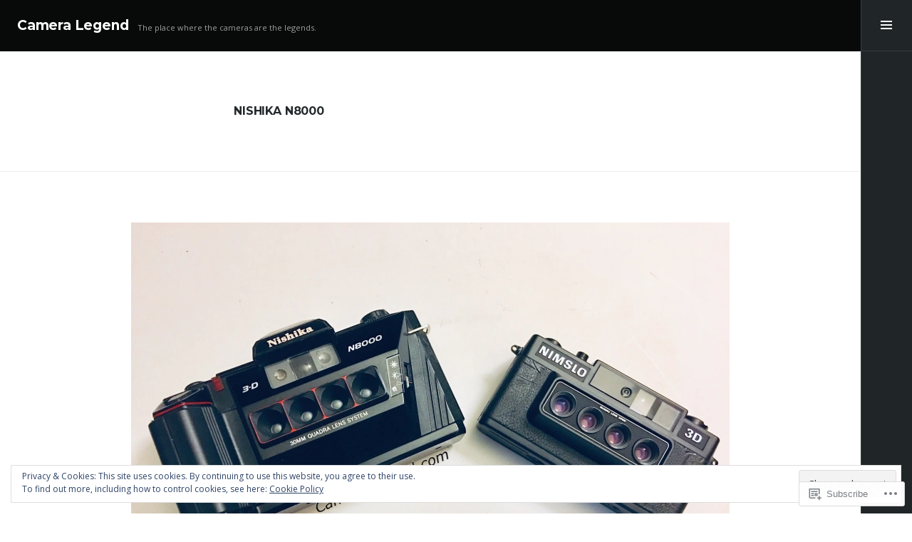

--- FILE ---
content_type: text/html; charset=UTF-8
request_url: https://cameralegend.com/tag/nishika-n8000/
body_size: 31010
content:
<!DOCTYPE html>
<html lang="en" class="no-js">
<head>
<meta charset="UTF-8">
<meta name="viewport" content="width=device-width, initial-scale=1">
<link rel="profile" href="http://gmpg.org/xfn/11">
<link rel="pingback" href="https://cameralegend.com/xmlrpc.php">
<title>Nishika N8000 &#8211; Camera Legend</title>
<meta name='robots' content='max-image-preview:large' />

<!-- Async WordPress.com Remote Login -->
<script id="wpcom_remote_login_js">
var wpcom_remote_login_extra_auth = '';
function wpcom_remote_login_remove_dom_node_id( element_id ) {
	var dom_node = document.getElementById( element_id );
	if ( dom_node ) { dom_node.parentNode.removeChild( dom_node ); }
}
function wpcom_remote_login_remove_dom_node_classes( class_name ) {
	var dom_nodes = document.querySelectorAll( '.' + class_name );
	for ( var i = 0; i < dom_nodes.length; i++ ) {
		dom_nodes[ i ].parentNode.removeChild( dom_nodes[ i ] );
	}
}
function wpcom_remote_login_final_cleanup() {
	wpcom_remote_login_remove_dom_node_classes( "wpcom_remote_login_msg" );
	wpcom_remote_login_remove_dom_node_id( "wpcom_remote_login_key" );
	wpcom_remote_login_remove_dom_node_id( "wpcom_remote_login_validate" );
	wpcom_remote_login_remove_dom_node_id( "wpcom_remote_login_js" );
	wpcom_remote_login_remove_dom_node_id( "wpcom_request_access_iframe" );
	wpcom_remote_login_remove_dom_node_id( "wpcom_request_access_styles" );
}

// Watch for messages back from the remote login
window.addEventListener( "message", function( e ) {
	if ( e.origin === "https://r-login.wordpress.com" ) {
		var data = {};
		try {
			data = JSON.parse( e.data );
		} catch( e ) {
			wpcom_remote_login_final_cleanup();
			return;
		}

		if ( data.msg === 'LOGIN' ) {
			// Clean up the login check iframe
			wpcom_remote_login_remove_dom_node_id( "wpcom_remote_login_key" );

			var id_regex = new RegExp( /^[0-9]+$/ );
			var token_regex = new RegExp( /^.*|.*|.*$/ );
			if (
				token_regex.test( data.token )
				&& id_regex.test( data.wpcomid )
			) {
				// We have everything we need to ask for a login
				var script = document.createElement( "script" );
				script.setAttribute( "id", "wpcom_remote_login_validate" );
				script.src = '/remote-login.php?wpcom_remote_login=validate'
					+ '&wpcomid=' + data.wpcomid
					+ '&token=' + encodeURIComponent( data.token )
					+ '&host=' + window.location.protocol
					+ '//' + window.location.hostname
					+ '&postid=9544'
					+ '&is_singular=';
				document.body.appendChild( script );
			}

			return;
		}

		// Safari ITP, not logged in, so redirect
		if ( data.msg === 'LOGIN-REDIRECT' ) {
			window.location = 'https://wordpress.com/log-in?redirect_to=' + window.location.href;
			return;
		}

		// Safari ITP, storage access failed, remove the request
		if ( data.msg === 'LOGIN-REMOVE' ) {
			var css_zap = 'html { -webkit-transition: margin-top 1s; transition: margin-top 1s; } /* 9001 */ html { margin-top: 0 !important; } * html body { margin-top: 0 !important; } @media screen and ( max-width: 782px ) { html { margin-top: 0 !important; } * html body { margin-top: 0 !important; } }';
			var style_zap = document.createElement( 'style' );
			style_zap.type = 'text/css';
			style_zap.appendChild( document.createTextNode( css_zap ) );
			document.body.appendChild( style_zap );

			var e = document.getElementById( 'wpcom_request_access_iframe' );
			e.parentNode.removeChild( e );

			document.cookie = 'wordpress_com_login_access=denied; path=/; max-age=31536000';

			return;
		}

		// Safari ITP
		if ( data.msg === 'REQUEST_ACCESS' ) {
			console.log( 'request access: safari' );

			// Check ITP iframe enable/disable knob
			if ( wpcom_remote_login_extra_auth !== 'safari_itp_iframe' ) {
				return;
			}

			// If we are in a "private window" there is no ITP.
			var private_window = false;
			try {
				var opendb = window.openDatabase( null, null, null, null );
			} catch( e ) {
				private_window = true;
			}

			if ( private_window ) {
				console.log( 'private window' );
				return;
			}

			var iframe = document.createElement( 'iframe' );
			iframe.id = 'wpcom_request_access_iframe';
			iframe.setAttribute( 'scrolling', 'no' );
			iframe.setAttribute( 'sandbox', 'allow-storage-access-by-user-activation allow-scripts allow-same-origin allow-top-navigation-by-user-activation' );
			iframe.src = 'https://r-login.wordpress.com/remote-login.php?wpcom_remote_login=request_access&origin=' + encodeURIComponent( data.origin ) + '&wpcomid=' + encodeURIComponent( data.wpcomid );

			var css = 'html { -webkit-transition: margin-top 1s; transition: margin-top 1s; } /* 9001 */ html { margin-top: 46px !important; } * html body { margin-top: 46px !important; } @media screen and ( max-width: 660px ) { html { margin-top: 71px !important; } * html body { margin-top: 71px !important; } #wpcom_request_access_iframe { display: block; height: 71px !important; } } #wpcom_request_access_iframe { border: 0px; height: 46px; position: fixed; top: 0; left: 0; width: 100%; min-width: 100%; z-index: 99999; background: #23282d; } ';

			var style = document.createElement( 'style' );
			style.type = 'text/css';
			style.id = 'wpcom_request_access_styles';
			style.appendChild( document.createTextNode( css ) );
			document.body.appendChild( style );

			document.body.appendChild( iframe );
		}

		if ( data.msg === 'DONE' ) {
			wpcom_remote_login_final_cleanup();
		}
	}
}, false );

// Inject the remote login iframe after the page has had a chance to load
// more critical resources
window.addEventListener( "DOMContentLoaded", function( e ) {
	var iframe = document.createElement( "iframe" );
	iframe.style.display = "none";
	iframe.setAttribute( "scrolling", "no" );
	iframe.setAttribute( "id", "wpcom_remote_login_key" );
	iframe.src = "https://r-login.wordpress.com/remote-login.php"
		+ "?wpcom_remote_login=key"
		+ "&origin=aHR0cHM6Ly9jYW1lcmFsZWdlbmQuY29t"
		+ "&wpcomid=78088448"
		+ "&time=" + Math.floor( Date.now() / 1000 );
	document.body.appendChild( iframe );
}, false );
</script>
<link rel='dns-prefetch' href='//s0.wp.com' />
<link rel='dns-prefetch' href='//fonts-api.wp.com' />
<link rel='dns-prefetch' href='//af.pubmine.com' />
<link rel="alternate" type="application/rss+xml" title="Camera Legend &raquo; Feed" href="https://cameralegend.com/feed/" />
<link rel="alternate" type="application/rss+xml" title="Camera Legend &raquo; Comments Feed" href="https://cameralegend.com/comments/feed/" />
<link rel="alternate" type="application/rss+xml" title="Camera Legend &raquo; Nishika N8000 Tag Feed" href="https://cameralegend.com/tag/nishika-n8000/feed/" />
	<script type="text/javascript">
		/* <![CDATA[ */
		function addLoadEvent(func) {
			var oldonload = window.onload;
			if (typeof window.onload != 'function') {
				window.onload = func;
			} else {
				window.onload = function () {
					oldonload();
					func();
				}
			}
		}
		/* ]]> */
	</script>
	<link crossorigin='anonymous' rel='stylesheet' id='all-css-0-1' href='/wp-content/mu-plugins/widgets/eu-cookie-law/templates/style.css?m=1642463000i&cssminify=yes' type='text/css' media='all' />
<style id='wp-emoji-styles-inline-css'>

	img.wp-smiley, img.emoji {
		display: inline !important;
		border: none !important;
		box-shadow: none !important;
		height: 1em !important;
		width: 1em !important;
		margin: 0 0.07em !important;
		vertical-align: -0.1em !important;
		background: none !important;
		padding: 0 !important;
	}
/*# sourceURL=wp-emoji-styles-inline-css */
</style>
<link crossorigin='anonymous' rel='stylesheet' id='all-css-2-1' href='/wp-content/plugins/gutenberg-core/v22.2.0/build/styles/block-library/style.css?m=1764855221i&cssminify=yes' type='text/css' media='all' />
<style id='wp-block-library-inline-css'>
.has-text-align-justify {
	text-align:justify;
}
.has-text-align-justify{text-align:justify;}

/*# sourceURL=wp-block-library-inline-css */
</style><style id='global-styles-inline-css'>
:root{--wp--preset--aspect-ratio--square: 1;--wp--preset--aspect-ratio--4-3: 4/3;--wp--preset--aspect-ratio--3-4: 3/4;--wp--preset--aspect-ratio--3-2: 3/2;--wp--preset--aspect-ratio--2-3: 2/3;--wp--preset--aspect-ratio--16-9: 16/9;--wp--preset--aspect-ratio--9-16: 9/16;--wp--preset--color--black: #000000;--wp--preset--color--cyan-bluish-gray: #abb8c3;--wp--preset--color--white: #ffffff;--wp--preset--color--pale-pink: #f78da7;--wp--preset--color--vivid-red: #cf2e2e;--wp--preset--color--luminous-vivid-orange: #ff6900;--wp--preset--color--luminous-vivid-amber: #fcb900;--wp--preset--color--light-green-cyan: #7bdcb5;--wp--preset--color--vivid-green-cyan: #00d084;--wp--preset--color--pale-cyan-blue: #8ed1fc;--wp--preset--color--vivid-cyan-blue: #0693e3;--wp--preset--color--vivid-purple: #9b51e0;--wp--preset--gradient--vivid-cyan-blue-to-vivid-purple: linear-gradient(135deg,rgb(6,147,227) 0%,rgb(155,81,224) 100%);--wp--preset--gradient--light-green-cyan-to-vivid-green-cyan: linear-gradient(135deg,rgb(122,220,180) 0%,rgb(0,208,130) 100%);--wp--preset--gradient--luminous-vivid-amber-to-luminous-vivid-orange: linear-gradient(135deg,rgb(252,185,0) 0%,rgb(255,105,0) 100%);--wp--preset--gradient--luminous-vivid-orange-to-vivid-red: linear-gradient(135deg,rgb(255,105,0) 0%,rgb(207,46,46) 100%);--wp--preset--gradient--very-light-gray-to-cyan-bluish-gray: linear-gradient(135deg,rgb(238,238,238) 0%,rgb(169,184,195) 100%);--wp--preset--gradient--cool-to-warm-spectrum: linear-gradient(135deg,rgb(74,234,220) 0%,rgb(151,120,209) 20%,rgb(207,42,186) 40%,rgb(238,44,130) 60%,rgb(251,105,98) 80%,rgb(254,248,76) 100%);--wp--preset--gradient--blush-light-purple: linear-gradient(135deg,rgb(255,206,236) 0%,rgb(152,150,240) 100%);--wp--preset--gradient--blush-bordeaux: linear-gradient(135deg,rgb(254,205,165) 0%,rgb(254,45,45) 50%,rgb(107,0,62) 100%);--wp--preset--gradient--luminous-dusk: linear-gradient(135deg,rgb(255,203,112) 0%,rgb(199,81,192) 50%,rgb(65,88,208) 100%);--wp--preset--gradient--pale-ocean: linear-gradient(135deg,rgb(255,245,203) 0%,rgb(182,227,212) 50%,rgb(51,167,181) 100%);--wp--preset--gradient--electric-grass: linear-gradient(135deg,rgb(202,248,128) 0%,rgb(113,206,126) 100%);--wp--preset--gradient--midnight: linear-gradient(135deg,rgb(2,3,129) 0%,rgb(40,116,252) 100%);--wp--preset--font-size--small: 13px;--wp--preset--font-size--medium: 20px;--wp--preset--font-size--large: 36px;--wp--preset--font-size--x-large: 42px;--wp--preset--font-family--albert-sans: 'Albert Sans', sans-serif;--wp--preset--font-family--alegreya: Alegreya, serif;--wp--preset--font-family--arvo: Arvo, serif;--wp--preset--font-family--bodoni-moda: 'Bodoni Moda', serif;--wp--preset--font-family--bricolage-grotesque: 'Bricolage Grotesque', sans-serif;--wp--preset--font-family--cabin: Cabin, sans-serif;--wp--preset--font-family--chivo: Chivo, sans-serif;--wp--preset--font-family--commissioner: Commissioner, sans-serif;--wp--preset--font-family--cormorant: Cormorant, serif;--wp--preset--font-family--courier-prime: 'Courier Prime', monospace;--wp--preset--font-family--crimson-pro: 'Crimson Pro', serif;--wp--preset--font-family--dm-mono: 'DM Mono', monospace;--wp--preset--font-family--dm-sans: 'DM Sans', sans-serif;--wp--preset--font-family--dm-serif-display: 'DM Serif Display', serif;--wp--preset--font-family--domine: Domine, serif;--wp--preset--font-family--eb-garamond: 'EB Garamond', serif;--wp--preset--font-family--epilogue: Epilogue, sans-serif;--wp--preset--font-family--fahkwang: Fahkwang, sans-serif;--wp--preset--font-family--figtree: Figtree, sans-serif;--wp--preset--font-family--fira-sans: 'Fira Sans', sans-serif;--wp--preset--font-family--fjalla-one: 'Fjalla One', sans-serif;--wp--preset--font-family--fraunces: Fraunces, serif;--wp--preset--font-family--gabarito: Gabarito, system-ui;--wp--preset--font-family--ibm-plex-mono: 'IBM Plex Mono', monospace;--wp--preset--font-family--ibm-plex-sans: 'IBM Plex Sans', sans-serif;--wp--preset--font-family--ibarra-real-nova: 'Ibarra Real Nova', serif;--wp--preset--font-family--instrument-serif: 'Instrument Serif', serif;--wp--preset--font-family--inter: Inter, sans-serif;--wp--preset--font-family--josefin-sans: 'Josefin Sans', sans-serif;--wp--preset--font-family--jost: Jost, sans-serif;--wp--preset--font-family--libre-baskerville: 'Libre Baskerville', serif;--wp--preset--font-family--libre-franklin: 'Libre Franklin', sans-serif;--wp--preset--font-family--literata: Literata, serif;--wp--preset--font-family--lora: Lora, serif;--wp--preset--font-family--merriweather: Merriweather, serif;--wp--preset--font-family--montserrat: Montserrat, sans-serif;--wp--preset--font-family--newsreader: Newsreader, serif;--wp--preset--font-family--noto-sans-mono: 'Noto Sans Mono', sans-serif;--wp--preset--font-family--nunito: Nunito, sans-serif;--wp--preset--font-family--open-sans: 'Open Sans', sans-serif;--wp--preset--font-family--overpass: Overpass, sans-serif;--wp--preset--font-family--pt-serif: 'PT Serif', serif;--wp--preset--font-family--petrona: Petrona, serif;--wp--preset--font-family--piazzolla: Piazzolla, serif;--wp--preset--font-family--playfair-display: 'Playfair Display', serif;--wp--preset--font-family--plus-jakarta-sans: 'Plus Jakarta Sans', sans-serif;--wp--preset--font-family--poppins: Poppins, sans-serif;--wp--preset--font-family--raleway: Raleway, sans-serif;--wp--preset--font-family--roboto: Roboto, sans-serif;--wp--preset--font-family--roboto-slab: 'Roboto Slab', serif;--wp--preset--font-family--rubik: Rubik, sans-serif;--wp--preset--font-family--rufina: Rufina, serif;--wp--preset--font-family--sora: Sora, sans-serif;--wp--preset--font-family--source-sans-3: 'Source Sans 3', sans-serif;--wp--preset--font-family--source-serif-4: 'Source Serif 4', serif;--wp--preset--font-family--space-mono: 'Space Mono', monospace;--wp--preset--font-family--syne: Syne, sans-serif;--wp--preset--font-family--texturina: Texturina, serif;--wp--preset--font-family--urbanist: Urbanist, sans-serif;--wp--preset--font-family--work-sans: 'Work Sans', sans-serif;--wp--preset--spacing--20: 0.44rem;--wp--preset--spacing--30: 0.67rem;--wp--preset--spacing--40: 1rem;--wp--preset--spacing--50: 1.5rem;--wp--preset--spacing--60: 2.25rem;--wp--preset--spacing--70: 3.38rem;--wp--preset--spacing--80: 5.06rem;--wp--preset--shadow--natural: 6px 6px 9px rgba(0, 0, 0, 0.2);--wp--preset--shadow--deep: 12px 12px 50px rgba(0, 0, 0, 0.4);--wp--preset--shadow--sharp: 6px 6px 0px rgba(0, 0, 0, 0.2);--wp--preset--shadow--outlined: 6px 6px 0px -3px rgb(255, 255, 255), 6px 6px rgb(0, 0, 0);--wp--preset--shadow--crisp: 6px 6px 0px rgb(0, 0, 0);}:where(.is-layout-flex){gap: 0.5em;}:where(.is-layout-grid){gap: 0.5em;}body .is-layout-flex{display: flex;}.is-layout-flex{flex-wrap: wrap;align-items: center;}.is-layout-flex > :is(*, div){margin: 0;}body .is-layout-grid{display: grid;}.is-layout-grid > :is(*, div){margin: 0;}:where(.wp-block-columns.is-layout-flex){gap: 2em;}:where(.wp-block-columns.is-layout-grid){gap: 2em;}:where(.wp-block-post-template.is-layout-flex){gap: 1.25em;}:where(.wp-block-post-template.is-layout-grid){gap: 1.25em;}.has-black-color{color: var(--wp--preset--color--black) !important;}.has-cyan-bluish-gray-color{color: var(--wp--preset--color--cyan-bluish-gray) !important;}.has-white-color{color: var(--wp--preset--color--white) !important;}.has-pale-pink-color{color: var(--wp--preset--color--pale-pink) !important;}.has-vivid-red-color{color: var(--wp--preset--color--vivid-red) !important;}.has-luminous-vivid-orange-color{color: var(--wp--preset--color--luminous-vivid-orange) !important;}.has-luminous-vivid-amber-color{color: var(--wp--preset--color--luminous-vivid-amber) !important;}.has-light-green-cyan-color{color: var(--wp--preset--color--light-green-cyan) !important;}.has-vivid-green-cyan-color{color: var(--wp--preset--color--vivid-green-cyan) !important;}.has-pale-cyan-blue-color{color: var(--wp--preset--color--pale-cyan-blue) !important;}.has-vivid-cyan-blue-color{color: var(--wp--preset--color--vivid-cyan-blue) !important;}.has-vivid-purple-color{color: var(--wp--preset--color--vivid-purple) !important;}.has-black-background-color{background-color: var(--wp--preset--color--black) !important;}.has-cyan-bluish-gray-background-color{background-color: var(--wp--preset--color--cyan-bluish-gray) !important;}.has-white-background-color{background-color: var(--wp--preset--color--white) !important;}.has-pale-pink-background-color{background-color: var(--wp--preset--color--pale-pink) !important;}.has-vivid-red-background-color{background-color: var(--wp--preset--color--vivid-red) !important;}.has-luminous-vivid-orange-background-color{background-color: var(--wp--preset--color--luminous-vivid-orange) !important;}.has-luminous-vivid-amber-background-color{background-color: var(--wp--preset--color--luminous-vivid-amber) !important;}.has-light-green-cyan-background-color{background-color: var(--wp--preset--color--light-green-cyan) !important;}.has-vivid-green-cyan-background-color{background-color: var(--wp--preset--color--vivid-green-cyan) !important;}.has-pale-cyan-blue-background-color{background-color: var(--wp--preset--color--pale-cyan-blue) !important;}.has-vivid-cyan-blue-background-color{background-color: var(--wp--preset--color--vivid-cyan-blue) !important;}.has-vivid-purple-background-color{background-color: var(--wp--preset--color--vivid-purple) !important;}.has-black-border-color{border-color: var(--wp--preset--color--black) !important;}.has-cyan-bluish-gray-border-color{border-color: var(--wp--preset--color--cyan-bluish-gray) !important;}.has-white-border-color{border-color: var(--wp--preset--color--white) !important;}.has-pale-pink-border-color{border-color: var(--wp--preset--color--pale-pink) !important;}.has-vivid-red-border-color{border-color: var(--wp--preset--color--vivid-red) !important;}.has-luminous-vivid-orange-border-color{border-color: var(--wp--preset--color--luminous-vivid-orange) !important;}.has-luminous-vivid-amber-border-color{border-color: var(--wp--preset--color--luminous-vivid-amber) !important;}.has-light-green-cyan-border-color{border-color: var(--wp--preset--color--light-green-cyan) !important;}.has-vivid-green-cyan-border-color{border-color: var(--wp--preset--color--vivid-green-cyan) !important;}.has-pale-cyan-blue-border-color{border-color: var(--wp--preset--color--pale-cyan-blue) !important;}.has-vivid-cyan-blue-border-color{border-color: var(--wp--preset--color--vivid-cyan-blue) !important;}.has-vivid-purple-border-color{border-color: var(--wp--preset--color--vivid-purple) !important;}.has-vivid-cyan-blue-to-vivid-purple-gradient-background{background: var(--wp--preset--gradient--vivid-cyan-blue-to-vivid-purple) !important;}.has-light-green-cyan-to-vivid-green-cyan-gradient-background{background: var(--wp--preset--gradient--light-green-cyan-to-vivid-green-cyan) !important;}.has-luminous-vivid-amber-to-luminous-vivid-orange-gradient-background{background: var(--wp--preset--gradient--luminous-vivid-amber-to-luminous-vivid-orange) !important;}.has-luminous-vivid-orange-to-vivid-red-gradient-background{background: var(--wp--preset--gradient--luminous-vivid-orange-to-vivid-red) !important;}.has-very-light-gray-to-cyan-bluish-gray-gradient-background{background: var(--wp--preset--gradient--very-light-gray-to-cyan-bluish-gray) !important;}.has-cool-to-warm-spectrum-gradient-background{background: var(--wp--preset--gradient--cool-to-warm-spectrum) !important;}.has-blush-light-purple-gradient-background{background: var(--wp--preset--gradient--blush-light-purple) !important;}.has-blush-bordeaux-gradient-background{background: var(--wp--preset--gradient--blush-bordeaux) !important;}.has-luminous-dusk-gradient-background{background: var(--wp--preset--gradient--luminous-dusk) !important;}.has-pale-ocean-gradient-background{background: var(--wp--preset--gradient--pale-ocean) !important;}.has-electric-grass-gradient-background{background: var(--wp--preset--gradient--electric-grass) !important;}.has-midnight-gradient-background{background: var(--wp--preset--gradient--midnight) !important;}.has-small-font-size{font-size: var(--wp--preset--font-size--small) !important;}.has-medium-font-size{font-size: var(--wp--preset--font-size--medium) !important;}.has-large-font-size{font-size: var(--wp--preset--font-size--large) !important;}.has-x-large-font-size{font-size: var(--wp--preset--font-size--x-large) !important;}.has-albert-sans-font-family{font-family: var(--wp--preset--font-family--albert-sans) !important;}.has-alegreya-font-family{font-family: var(--wp--preset--font-family--alegreya) !important;}.has-arvo-font-family{font-family: var(--wp--preset--font-family--arvo) !important;}.has-bodoni-moda-font-family{font-family: var(--wp--preset--font-family--bodoni-moda) !important;}.has-bricolage-grotesque-font-family{font-family: var(--wp--preset--font-family--bricolage-grotesque) !important;}.has-cabin-font-family{font-family: var(--wp--preset--font-family--cabin) !important;}.has-chivo-font-family{font-family: var(--wp--preset--font-family--chivo) !important;}.has-commissioner-font-family{font-family: var(--wp--preset--font-family--commissioner) !important;}.has-cormorant-font-family{font-family: var(--wp--preset--font-family--cormorant) !important;}.has-courier-prime-font-family{font-family: var(--wp--preset--font-family--courier-prime) !important;}.has-crimson-pro-font-family{font-family: var(--wp--preset--font-family--crimson-pro) !important;}.has-dm-mono-font-family{font-family: var(--wp--preset--font-family--dm-mono) !important;}.has-dm-sans-font-family{font-family: var(--wp--preset--font-family--dm-sans) !important;}.has-dm-serif-display-font-family{font-family: var(--wp--preset--font-family--dm-serif-display) !important;}.has-domine-font-family{font-family: var(--wp--preset--font-family--domine) !important;}.has-eb-garamond-font-family{font-family: var(--wp--preset--font-family--eb-garamond) !important;}.has-epilogue-font-family{font-family: var(--wp--preset--font-family--epilogue) !important;}.has-fahkwang-font-family{font-family: var(--wp--preset--font-family--fahkwang) !important;}.has-figtree-font-family{font-family: var(--wp--preset--font-family--figtree) !important;}.has-fira-sans-font-family{font-family: var(--wp--preset--font-family--fira-sans) !important;}.has-fjalla-one-font-family{font-family: var(--wp--preset--font-family--fjalla-one) !important;}.has-fraunces-font-family{font-family: var(--wp--preset--font-family--fraunces) !important;}.has-gabarito-font-family{font-family: var(--wp--preset--font-family--gabarito) !important;}.has-ibm-plex-mono-font-family{font-family: var(--wp--preset--font-family--ibm-plex-mono) !important;}.has-ibm-plex-sans-font-family{font-family: var(--wp--preset--font-family--ibm-plex-sans) !important;}.has-ibarra-real-nova-font-family{font-family: var(--wp--preset--font-family--ibarra-real-nova) !important;}.has-instrument-serif-font-family{font-family: var(--wp--preset--font-family--instrument-serif) !important;}.has-inter-font-family{font-family: var(--wp--preset--font-family--inter) !important;}.has-josefin-sans-font-family{font-family: var(--wp--preset--font-family--josefin-sans) !important;}.has-jost-font-family{font-family: var(--wp--preset--font-family--jost) !important;}.has-libre-baskerville-font-family{font-family: var(--wp--preset--font-family--libre-baskerville) !important;}.has-libre-franklin-font-family{font-family: var(--wp--preset--font-family--libre-franklin) !important;}.has-literata-font-family{font-family: var(--wp--preset--font-family--literata) !important;}.has-lora-font-family{font-family: var(--wp--preset--font-family--lora) !important;}.has-merriweather-font-family{font-family: var(--wp--preset--font-family--merriweather) !important;}.has-montserrat-font-family{font-family: var(--wp--preset--font-family--montserrat) !important;}.has-newsreader-font-family{font-family: var(--wp--preset--font-family--newsreader) !important;}.has-noto-sans-mono-font-family{font-family: var(--wp--preset--font-family--noto-sans-mono) !important;}.has-nunito-font-family{font-family: var(--wp--preset--font-family--nunito) !important;}.has-open-sans-font-family{font-family: var(--wp--preset--font-family--open-sans) !important;}.has-overpass-font-family{font-family: var(--wp--preset--font-family--overpass) !important;}.has-pt-serif-font-family{font-family: var(--wp--preset--font-family--pt-serif) !important;}.has-petrona-font-family{font-family: var(--wp--preset--font-family--petrona) !important;}.has-piazzolla-font-family{font-family: var(--wp--preset--font-family--piazzolla) !important;}.has-playfair-display-font-family{font-family: var(--wp--preset--font-family--playfair-display) !important;}.has-plus-jakarta-sans-font-family{font-family: var(--wp--preset--font-family--plus-jakarta-sans) !important;}.has-poppins-font-family{font-family: var(--wp--preset--font-family--poppins) !important;}.has-raleway-font-family{font-family: var(--wp--preset--font-family--raleway) !important;}.has-roboto-font-family{font-family: var(--wp--preset--font-family--roboto) !important;}.has-roboto-slab-font-family{font-family: var(--wp--preset--font-family--roboto-slab) !important;}.has-rubik-font-family{font-family: var(--wp--preset--font-family--rubik) !important;}.has-rufina-font-family{font-family: var(--wp--preset--font-family--rufina) !important;}.has-sora-font-family{font-family: var(--wp--preset--font-family--sora) !important;}.has-source-sans-3-font-family{font-family: var(--wp--preset--font-family--source-sans-3) !important;}.has-source-serif-4-font-family{font-family: var(--wp--preset--font-family--source-serif-4) !important;}.has-space-mono-font-family{font-family: var(--wp--preset--font-family--space-mono) !important;}.has-syne-font-family{font-family: var(--wp--preset--font-family--syne) !important;}.has-texturina-font-family{font-family: var(--wp--preset--font-family--texturina) !important;}.has-urbanist-font-family{font-family: var(--wp--preset--font-family--urbanist) !important;}.has-work-sans-font-family{font-family: var(--wp--preset--font-family--work-sans) !important;}
/*# sourceURL=global-styles-inline-css */
</style>

<style id='classic-theme-styles-inline-css'>
/*! This file is auto-generated */
.wp-block-button__link{color:#fff;background-color:#32373c;border-radius:9999px;box-shadow:none;text-decoration:none;padding:calc(.667em + 2px) calc(1.333em + 2px);font-size:1.125em}.wp-block-file__button{background:#32373c;color:#fff;text-decoration:none}
/*# sourceURL=/wp-includes/css/classic-themes.min.css */
</style>
<link crossorigin='anonymous' rel='stylesheet' id='all-css-4-1' href='/_static/??-eJx9jUsOwjAMRC+EY6UgCAvEWZrEKoG4jWq3hduTLvisurFG1nszuBQIQ6/UK5Y8dakXDIPPQ3gINsY6Y0ESl0ww0mwOGJPolwDRVyYTRHb4V8QT/LpGqn8ura4EU0wtZeKKbWlLih1p1eWTQem5rZQ6A96XkUSgXk4Tg97qlqzelS/26KzbN835dH8DjlpbIA==&cssminify=yes' type='text/css' media='all' />
<link rel='stylesheet' id='espied-open-sans-css' href='https://fonts-api.wp.com/css?family=Open+Sans%3A300italic%2C400italic%2C600italic%2C700italic%2C300%2C400%2C600%2C700&#038;subset=latin%2Clatin-ext' media='all' />
<link rel='stylesheet' id='espied-montserrat-css' href='https://fonts-api.wp.com/css?family=Montserrat%3A400%2C700' media='all' />
<link crossorigin='anonymous' rel='stylesheet' id='all-css-8-1' href='/_static/??-eJyNjcEKwkAMRH/IdahW6kX8FLEx1K1NNpgsxb/XigcPHrzNwHszmC1R0WANSE021SGrY+SwM90+HVKK4pSVMLDyPb8M/x3X5L7C12hcWdhhtQe7Zb7A4zHxH9xy92bTbFRkMY5yaLrddrNvu6Ydn3t6Rco=&cssminify=yes' type='text/css' media='all' />
<style id='jetpack_facebook_likebox-inline-css'>
.widget_facebook_likebox {
	overflow: hidden;
}

/*# sourceURL=/wp-content/mu-plugins/jetpack-plugin/moon/modules/widgets/facebook-likebox/style.css */
</style>
<link crossorigin='anonymous' rel='stylesheet' id='all-css-10-1' href='/_static/??-eJzTLy/QTc7PK0nNK9HPLdUtyClNz8wr1i9KTcrJTwcy0/WTi5G5ekCujj52Temp+bo5+cmJJZn5eSgc3bScxMwikFb7XFtDE1NLExMLc0OTLACohS2q&cssminify=yes' type='text/css' media='all' />
<link crossorigin='anonymous' rel='stylesheet' id='print-css-11-1' href='/wp-content/mu-plugins/global-print/global-print.css?m=1465851035i&cssminify=yes' type='text/css' media='print' />
<style id='jetpack-global-styles-frontend-style-inline-css'>
:root { --font-headings: unset; --font-base: unset; --font-headings-default: -apple-system,BlinkMacSystemFont,"Segoe UI",Roboto,Oxygen-Sans,Ubuntu,Cantarell,"Helvetica Neue",sans-serif; --font-base-default: -apple-system,BlinkMacSystemFont,"Segoe UI",Roboto,Oxygen-Sans,Ubuntu,Cantarell,"Helvetica Neue",sans-serif;}
/*# sourceURL=jetpack-global-styles-frontend-style-inline-css */
</style>
<link crossorigin='anonymous' rel='stylesheet' id='all-css-14-1' href='/wp-content/themes/h4/global.css?m=1420737423i&cssminify=yes' type='text/css' media='all' />
<script type="text/javascript" id="wpcom-actionbar-placeholder-js-extra">
/* <![CDATA[ */
var actionbardata = {"siteID":"78088448","postID":"0","siteURL":"https://cameralegend.com","xhrURL":"https://cameralegend.com/wp-admin/admin-ajax.php","nonce":"9065561fe5","isLoggedIn":"","statusMessage":"","subsEmailDefault":"instantly","proxyScriptUrl":"https://s0.wp.com/wp-content/js/wpcom-proxy-request.js?m=1513050504i&amp;ver=20211021","i18n":{"followedText":"New posts from this site will now appear in your \u003Ca href=\"https://wordpress.com/reader\"\u003EReader\u003C/a\u003E","foldBar":"Collapse this bar","unfoldBar":"Expand this bar","shortLinkCopied":"Shortlink copied to clipboard."}};
//# sourceURL=wpcom-actionbar-placeholder-js-extra
/* ]]> */
</script>
<script type="text/javascript" id="jetpack-mu-wpcom-settings-js-before">
/* <![CDATA[ */
var JETPACK_MU_WPCOM_SETTINGS = {"assetsUrl":"https://s0.wp.com/wp-content/mu-plugins/jetpack-mu-wpcom-plugin/moon/jetpack_vendor/automattic/jetpack-mu-wpcom/src/build/"};
//# sourceURL=jetpack-mu-wpcom-settings-js-before
/* ]]> */
</script>
<script crossorigin='anonymous' type='text/javascript'  src='/_static/??-eJyFjUsSgjAQBS9kGITyt7A8CyRTITGfMZOI3F5QqWLnqhev6zWMJGQMGUMGy5BcFpTia6os72Cz5QE9MlDpAZkMqsW2LOSA8r7KJkhXFPJnexRM0w+VN+GvJLzRqcu4ldd876IW5Io2gWGMSXVqbruO+XskPcGzWSBCDEIrSvPFzV/3p6Y+tPXxfLFva4dV5g=='></script>
<script type="text/javascript" id="rlt-proxy-js-after">
/* <![CDATA[ */
	rltInitialize( {"token":null,"iframeOrigins":["https:\/\/widgets.wp.com"]} );
//# sourceURL=rlt-proxy-js-after
/* ]]> */
</script>
<link rel="EditURI" type="application/rsd+xml" title="RSD" href="https://cameralegend.wordpress.com/xmlrpc.php?rsd" />
<meta name="generator" content="WordPress.com" />

<!-- Jetpack Open Graph Tags -->
<meta property="og:type" content="website" />
<meta property="og:title" content="Nishika N8000 &#8211; Camera Legend" />
<meta property="og:url" content="https://cameralegend.com/tag/nishika-n8000/" />
<meta property="og:site_name" content="Camera Legend" />
<meta property="og:image" content="https://secure.gravatar.com/blavatar/7e892cedf4b4397b28d9eaf5890e5bc3f114969812636728f94f3a9d62b8a69d?s=200&#038;ts=1765904021" />
<meta property="og:image:width" content="200" />
<meta property="og:image:height" content="200" />
<meta property="og:image:alt" content="" />
<meta property="og:locale" content="en_US" />

<!-- End Jetpack Open Graph Tags -->
<link rel="shortcut icon" type="image/x-icon" href="https://secure.gravatar.com/blavatar/7e892cedf4b4397b28d9eaf5890e5bc3f114969812636728f94f3a9d62b8a69d?s=32" sizes="16x16" />
<link rel="icon" type="image/x-icon" href="https://secure.gravatar.com/blavatar/7e892cedf4b4397b28d9eaf5890e5bc3f114969812636728f94f3a9d62b8a69d?s=32" sizes="16x16" />
<link rel="apple-touch-icon" href="https://secure.gravatar.com/blavatar/7e892cedf4b4397b28d9eaf5890e5bc3f114969812636728f94f3a9d62b8a69d?s=114" />
<link rel='openid.server' href='https://cameralegend.com/?openidserver=1' />
<link rel='openid.delegate' href='https://cameralegend.com/' />
<link rel="search" type="application/opensearchdescription+xml" href="https://cameralegend.com/osd.xml" title="Camera Legend" />
<link rel="search" type="application/opensearchdescription+xml" href="https://s1.wp.com/opensearch.xml" title="WordPress.com" />
		<style type="text/css">
			.recentcomments a {
				display: inline !important;
				padding: 0 !important;
				margin: 0 !important;
			}

			table.recentcommentsavatartop img.avatar, table.recentcommentsavatarend img.avatar {
				border: 0px;
				margin: 0;
			}

			table.recentcommentsavatartop a, table.recentcommentsavatarend a {
				border: 0px !important;
				background-color: transparent !important;
			}

			td.recentcommentsavatarend, td.recentcommentsavatartop {
				padding: 0px 0px 1px 0px;
				margin: 0px;
			}

			td.recentcommentstextend {
				border: none !important;
				padding: 0px 0px 2px 10px;
			}

			.rtl td.recentcommentstextend {
				padding: 0px 10px 2px 0px;
			}

			td.recentcommentstexttop {
				border: none;
				padding: 0px 0px 0px 10px;
			}

			.rtl td.recentcommentstexttop {
				padding: 0px 10px 0px 0px;
			}
		</style>
		<meta name="description" content="Posts about Nishika N8000 written by Sam" />
<script type="text/javascript">
/* <![CDATA[ */
var wa_client = {}; wa_client.cmd = []; wa_client.config = { 'blog_id': 78088448, 'blog_language': 'en', 'is_wordads': false, 'hosting_type': 0, 'afp_account_id': 'pub-4615923327742353', 'afp_host_id': 5038568878849053, 'theme': 'pub/espied', '_': { 'title': 'Advertisement', 'privacy_settings': 'Privacy Settings' }, 'formats': [ 'belowpost', 'bottom_sticky', 'sidebar_sticky_right', 'sidebar', 'gutenberg_rectangle', 'gutenberg_leaderboard', 'gutenberg_mobile_leaderboard', 'gutenberg_skyscraper' ] };
/* ]]> */
</script>
		<script type="text/javascript">

			window.doNotSellCallback = function() {

				var linkElements = [
					'a[href="https://wordpress.com/?ref=footer_blog"]',
					'a[href="https://wordpress.com/?ref=footer_website"]',
					'a[href="https://wordpress.com/?ref=vertical_footer"]',
					'a[href^="https://wordpress.com/?ref=footer_segment_"]',
				].join(',');

				var dnsLink = document.createElement( 'a' );
				dnsLink.href = 'https://wordpress.com/advertising-program-optout/';
				dnsLink.classList.add( 'do-not-sell-link' );
				dnsLink.rel = 'nofollow';
				dnsLink.style.marginLeft = '0.5em';
				dnsLink.textContent = 'Do Not Sell or Share My Personal Information';

				var creditLinks = document.querySelectorAll( linkElements );

				if ( 0 === creditLinks.length ) {
					return false;
				}

				Array.prototype.forEach.call( creditLinks, function( el ) {
					el.insertAdjacentElement( 'afterend', dnsLink );
				});

				return true;
			};

		</script>
		<script type="text/javascript">
	window.google_analytics_uacct = "UA-52447-2";
</script>

<script type="text/javascript">
	var _gaq = _gaq || [];
	_gaq.push(['_setAccount', 'UA-52447-2']);
	_gaq.push(['_gat._anonymizeIp']);
	_gaq.push(['_setDomainName', 'none']);
	_gaq.push(['_setAllowLinker', true]);
	_gaq.push(['_initData']);
	_gaq.push(['_trackPageview']);

	(function() {
		var ga = document.createElement('script'); ga.type = 'text/javascript'; ga.async = true;
		ga.src = ('https:' == document.location.protocol ? 'https://ssl' : 'http://www') + '.google-analytics.com/ga.js';
		(document.getElementsByTagName('head')[0] || document.getElementsByTagName('body')[0]).appendChild(ga);
	})();
</script>
<link crossorigin='anonymous' rel='stylesheet' id='all-css-0-3' href='/_static/??-eJydkMsKAjEMRX/IGnwxbsRPkZqGMdo2ZZLO4N9bwQfiRlzmJJwkF6biULJRNkjVlVh7zgpnsuLx8qghiWQ4cEY4RsGLgk5caJij6gx+NyQJNZIC+kGqUnwNPcEvwoamgpI+zI/mYaQcZABfTZI3Y3yviF6V0dmJErkTxXY/BFaDgbRIVh7JjRxI9Jv8++jEoSdrcQmyjy5RYO+4SRqya6S7d592i26zWm7X3WJ9vgFMTpgJ&cssminify=yes' type='text/css' media='all' />
</head>

<body class="archive tag tag-nishika-n8000 tag-22424116 wp-theme-pubespied customizer-styles-applied thumbnail-landscape widgets-hidden jetpack-reblog-enabled">
<div id="page" class="hfeed site">
	<header id="masthead" class="site-header" role="banner">
		<div class="site-branding">
			<h1 class="site-title"><a href="https://cameralegend.com/" rel="home" tabindex="11">Camera Legend</a></h1>
			<h2 class="site-description">The place where the cameras are the legends.</h2>
		</div>
	</header><!-- #masthead -->

	
	<a class="skip-link screen-reader-text" href="#content" tabindex="12">Skip to content</a>

	<div id="content" class="site-content">
	<section id="primary" class="content-area">
		<main id="main" class="site-main" role="main">

		
			<header class="page-header">
				<h1 class="page-title">
					Nishika N8000				</h1>
							</header><!-- .page-header -->

			
<article id="post-9544" class="post-9544 post type-post status-publish format-standard has-post-thumbnail hentry category-35mm-cameras category-classic-cameras category-small-cameras category-uncategorized tag-3d-cameras tag-nimslo tag-nimslo-3d-camera tag-nimslo-camera-review tag-nishika tag-nishika-camera-review tag-nishika-n8000 tag-nishika-n8000-review">
	
	<a class="post-thumbnail" href="https://cameralegend.com/2019/09/27/cult-camera-collection-a-look-back-at-the-nimslo-nishika-3d-cameras/">
	<img width="840" height="630" src="https://cameralegend.com/wp-content/uploads/2019/09/img_2772.jpg?w=840" class="attachment-post-thumbnail size-post-thumbnail wp-post-image" alt="" decoding="async" srcset="https://cameralegend.com/wp-content/uploads/2019/09/img_2772.jpg?w=840 840w, https://cameralegend.com/wp-content/uploads/2019/09/img_2772.jpg?w=1680 1680w, https://cameralegend.com/wp-content/uploads/2019/09/img_2772.jpg?w=150 150w, https://cameralegend.com/wp-content/uploads/2019/09/img_2772.jpg?w=300 300w, https://cameralegend.com/wp-content/uploads/2019/09/img_2772.jpg?w=768 768w, https://cameralegend.com/wp-content/uploads/2019/09/img_2772.jpg?w=1024 1024w, https://cameralegend.com/wp-content/uploads/2019/09/img_2772.jpg?w=1440 1440w" sizes="(max-width: 840px) 100vw, 840px" data-attachment-id="9580" data-permalink="https://cameralegend.com/2019/09/27/cult-camera-collection-a-look-back-at-the-nimslo-nishika-3d-cameras/img_2772/" data-orig-file="https://cameralegend.com/wp-content/uploads/2019/09/img_2772.jpg" data-orig-size="3072,2304" data-comments-opened="1" data-image-meta="{&quot;aperture&quot;:&quot;0&quot;,&quot;credit&quot;:&quot;&quot;,&quot;camera&quot;:&quot;&quot;,&quot;caption&quot;:&quot;&quot;,&quot;created_timestamp&quot;:&quot;1569560378&quot;,&quot;copyright&quot;:&quot;&quot;,&quot;focal_length&quot;:&quot;0&quot;,&quot;iso&quot;:&quot;0&quot;,&quot;shutter_speed&quot;:&quot;0&quot;,&quot;title&quot;:&quot;&quot;,&quot;orientation&quot;:&quot;1&quot;}" data-image-title="img_2772" data-image-description="" data-image-caption="" data-medium-file="https://cameralegend.com/wp-content/uploads/2019/09/img_2772.jpg?w=300" data-large-file="https://cameralegend.com/wp-content/uploads/2019/09/img_2772.jpg?w=552" />	</a>

	
	<header class="entry-header"><h1 class="entry-title"><a href="https://cameralegend.com/2019/09/27/cult-camera-collection-a-look-back-at-the-nimslo-nishika-3d-cameras/" rel="bookmark">Cult Camera Collection: A Look Back At The Nimslo &amp; Nishika 3D Cameras</a></h1></header>
	
	<div class="entry-content">
		<p>Today, in a world of virtual reality, it can be argued that 3D or stereoscopic photography is a thing of the past. And it is! The first documented stereoscopic &#8220;3D&#8221; photo can be traced as far back as 1839.</p>
<p>3D photography, in its best intentions, blends two or more photos together in an attempt to emulate the way we see dimensions in the real world, giving the viewer a sense or illusion of depth and movement.</p>
<p>That sounds so amazingly awesome you would think that 3D photography would have caught on having been around since 1839 but it hasn&#8217;t. It never did.</p>
<p>Yet every few years, now maybe every decade or so, someone, somebody, some company attempts to reignite the 3D flame by reintroducing it to the public. This has happened not only in photography but in the movies as well. Hollywood knows it!</p>
<p>The results are usually the same: initial excitement which then fades quickly into oblivion.</p>
<p><strong>A WORD OR TWO ABOUT THIS ARTICLE</strong></p>
<p>I just wanted to note that this article is NOT about how to make 3D photos using these two cameras. That would take a whole other article! Plus while I have done a few 3D photos, I still do not feel that I am all that proficient at it.</p>
<p>Below is a quick shot I did with the Nishika N8000, Kodak Gold 200, and flash. Just to show how a 3D image can transform an everyday picture into something different 🙂</p>
<p>This was from last year and looking back now, I&#8217;m not even sure how I did it! I don&#8217;t think I remember all the steps needed in Photoshop and when I think of putting in that work for just a few seconds of fun, well, I&#8217;m glad I did it once or twice and I&#8217;m glad I bought this camera basically for my collection!</p>
<p>I did process the image with a retro VHS effect and added some music to give it that extra funk 🙂</p>
<p>&nbsp;</p>
<p>&nbsp;</p>
<iframe title='VideoPress Video Player' aria-label='VideoPress Video Player' width='552' height='552' src='https://video.wordpress.com/embed/eBovd086?hd=0&amp;autoPlay=0&amp;permalink=1&amp;loop=0&amp;preloadContent=metadata&amp;muted=0&amp;playsinline=0&amp;controls=1&amp;cover=1' frameborder='0' allowfullscreen  allow='clipboard-write' ></iframe><script src='https://v0.wordpress.com/js/next/videopress-iframe.js?m=1739540970'></script>
<p>Making the GIF files from these cameras require some savvy Photoshop skills. In 2004 or 2005, as a younger man who enjoyed Photoshopping all my photos, I would&#8217;ve been all over this! But in 2019, as a family man, I neither have the time nor the inclination to do it.</p>
<p>Ok maybe in all fairness, it&#8217;s not all that hard if you are Photoshop savvy and have a lot of time on your hands. I may give it another try should I be bored or looking for something different one weekend!</p>
<p>If a tutorial on how to make 3D GIFs from your negatives is what you&#8217;re looking for, you are better served seeking out the fine articles already on the web or on YouTube.</p>
<p>This article is strictly about the cameras themselves, some history, and my impressions of them, from the viewpoint of a camera fanatic, collector, and sometimes historian.</p>
<p>A lot of this stuff is available on the internet, if you scour and search. I&#8217;m putting the information all in one page for you guys!</p>
<p><strong>YOUTUBE VIDEO</strong></p>
<p>For those of you who prefer a more dynamic video experience, here&#8217;s our video review on the Nimslo and Nishika 3D cameras. In this video, I get you guys as close as possible to these cameras without actually touching them. Basically, &#8220;camera porn&#8221; 🙂</p>
<div class="jetpack-video-wrapper"><span class="embed-youtube" style="text-align:center; display: block;"><iframe class="youtube-player" width="560" height="315" src="https://www.youtube.com/embed/UjrzHZqyhkY?version=3&#038;rel=1&#038;showsearch=0&#038;showinfo=1&#038;iv_load_policy=1&#038;fs=1&#038;hl=en&#038;autohide=2&#038;wmode=transparent" allowfullscreen="true" style="border:0;" sandbox="allow-scripts allow-same-origin allow-popups allow-presentation allow-popups-to-escape-sandbox"></iframe></span></div>
<p>Also in this video, we go around the world for an exclusive preview of upcoming videos and then by the end of the video I became &#8220;unhinged&#8221; lol which is my favorite part of the video! But I don&#8217;t know, you tell me!</p>
<p>I didn&#8217;t think I&#8217;d make another video, but you guys inspired me to do it so thanks!</p>
<p><strong>THE NIMSLO 3D CAMERA</strong></p>
<p>The Nimslo is a quadrascopic stereo camera introduced in 1982 by Nimstec, which was a part of the Nimslo Corporation of Atlanta, which was a subsidiary of Nimslo which was based in Bermuda. The origins of the company goes back to Hong Kong! Confusing right? It&#8217;s all business folks. You know how businesses and corporations work!</p>
<div data-shortcode="caption" id="attachment_9577" style="width: 3072px" class="wp-caption alignnone"><img aria-describedby="caption-attachment-9577" data-attachment-id="9577" data-permalink="https://cameralegend.com/2019/09/27/cult-camera-collection-a-look-back-at-the-nimslo-nishika-3d-cameras/img_2771/" data-orig-file="https://cameralegend.com/wp-content/uploads/2019/09/img_2771.jpg" data-orig-size="3072,2304" data-comments-opened="1" data-image-meta="{&quot;aperture&quot;:&quot;0&quot;,&quot;credit&quot;:&quot;&quot;,&quot;camera&quot;:&quot;&quot;,&quot;caption&quot;:&quot;&quot;,&quot;created_timestamp&quot;:&quot;1569560288&quot;,&quot;copyright&quot;:&quot;&quot;,&quot;focal_length&quot;:&quot;0&quot;,&quot;iso&quot;:&quot;0&quot;,&quot;shutter_speed&quot;:&quot;0&quot;,&quot;title&quot;:&quot;&quot;,&quot;orientation&quot;:&quot;1&quot;}" data-image-title="img_2771" data-image-description="" data-image-caption="" data-medium-file="https://cameralegend.com/wp-content/uploads/2019/09/img_2771.jpg?w=300" data-large-file="https://cameralegend.com/wp-content/uploads/2019/09/img_2771.jpg?w=552" class="size-full wp-image-9577" src="https://cameralegend.com/wp-content/uploads/2019/09/img_2771.jpg?w=552"   srcset="https://cameralegend.com/wp-content/uploads/2019/09/img_2771.jpg 3072w, https://cameralegend.com/wp-content/uploads/2019/09/img_2771.jpg?w=150&amp;h=113 150w, https://cameralegend.com/wp-content/uploads/2019/09/img_2771.jpg?w=300&amp;h=225 300w, https://cameralegend.com/wp-content/uploads/2019/09/img_2771.jpg?w=768&amp;h=576 768w, https://cameralegend.com/wp-content/uploads/2019/09/img_2771.jpg?w=1024&amp;h=768 1024w, https://cameralegend.com/wp-content/uploads/2019/09/img_2771.jpg?w=1440&amp;h=1080 1440w" sizes="(max-width: 3072px) 100vw, 3072px" /><p id="caption-attachment-9577" class="wp-caption-text">The Nimslo 3D camera with box. What a flashback to the 1980s!</p></div>
<p>The exact year of introduction is a little vague online. Wikipedia says the camera was &#8220;introduced in the 1980s&#8221; which is technically correct but not specific.</p>
<p>My research and my own memory points me to 1982 as the year the Nimslo 3D camera became available to the public, at least here in the USA. In fact, a quote from an NY Times article that I&#8217;ve included below pretty much confirms it. The actual camera may have been around since 1980 and the concept before that. I may even have a magazine with the early ads&#8230;if I can find it!</p>
<p>I still can recall seeing this camera in the magazines and being excited by it back then, even as a kid. 1982 was also the year my favorite game console, the ColecoVision became available to the public.</p>
<p>The Nimslo is a quadrascopic camera. It has four lenses and takes four half-frame images at once. That is, on a single frame of 35mm film, the Nimslo takes two half frame images and with each shot it does so on two 35mm frames for a total of four half frame images. Sounds a little confusing right?</p>
<p>In actuality it&#8217;s not, it&#8217;s just mathematics! Just remember: two 35mm frames, four half frame images. Anyway you would get 18 photos on a 36 exposure roll or 12 on a 24 exposure roll.</p>
<p>The Nimslo a is a fixed focus camera with an automatic exposure system. It uses glass for its four triplet type lenses. The aperture range is f/5.6-f/22 and shutter speeds range from 1/30-1/500. The camera uses three Eveready 386 1.5 volt batteries.</p>
<p>&#8220;Nimslo&#8221; is not just a cool nonsensical name they thought of out of thin air. It&#8217;s the name of the cameras two creators, Jerry Nims and Allen Lo.</p>
<p>Although the two men are often cited as the camera&#8217;s co-creators, multiple sources point to Mr. Lo as the actual inventor. Mr. Nims appeared to have been the salesman, pitchman, &#8220;marketing genius&#8221; behind the camera.</p>
<p>In fact, I remember reading somewhere that Mr. Lo was quoted as saying Mr. Nims &#8220;insisted&#8221; he should also have his name (Nims) on the camera too. Whatever the case, the camera will link these two forever.</p>
<p>Another interesting tidbit is that the actual cameras were originally manufactured for Nimslo by Timex Corporation in Dundee, Scotland. But a workers strike there caused Nimslo to miss their delivery dates during the crucial first batch of deliveries. Talk about bad timing!</p>
<p>This caused Nimslo to cancel their contract with Timex and they contracted Sunpak in Japan to produce the cameras thereafter. That&#8217;s why you may have read that there&#8217;s two versions of the camera. Mine is the built in Japan version.</p>
<p>Despite the build up and the hype, the Nimslo never really caught on. Looking back now it&#8217;s easy to see why, but maybe back then it wasn&#8217;t, as I&#8217;ll explain later. Here&#8217;s a quote from the NY Times:</p>
<p>&#8220;<span style="color:var(--color-text);">Demand for its unusual camera system, which produces the illusion of a three-dimensional image on flat paper, has never lived up to expectations. The product was first offered to consumers last fall, with the company anticipating sales of 500,000 units for the last quarter of 1982. In reality, however, only 50,000 units were sold.&#8221; Source: NY Times, September 1, 1983.</span></p>
<p>At the time, Nimslo was touted as perhaps the next Polaroid in the photography business. Looking back now, it&#8217;s easy to see that their target audience was a small, niche market at best. And in my opinion, I believe it&#8217;s been proven that the 3D photography market will always be a small niche market.</p>
<p>But back then, in a world without digital photography, it&#8217;s also easy to see how one could dream big! So I give the company and its creators credit for having the vision, will, and guts to put their camera on the market. It was really something unique and different. But unique and different usually means it&#8217;s not for everybody, which means once again, a limited market.</p>
<p>Both the Nimslo and Nishika were originally intended to be used in conjunction with lenticular printing, which produces prints with the &#8220;illusion of depth&#8221; (as quoted from Wiki; I couldn&#8217;t have said it better!). At that time in the 1980s, only Nimslo could and would develop and print your images through their &#8220;secret&#8221; process. It seemed like a sure fire money maker!</p>
<p>But waiting for the prints, which could take weeks and by some accounts, months to return to the consumer was a red flag. People may not have been living in the &#8220;I want it now&#8221; era that we live in today, but even back then waiting that long for prints is a sure fire way for one to lose interest.</p>
<p>Today, these cameras are sought by people who will primarily want to turn their images into 3D GIF files. You have to understand, these cameras were introduced before we knew anything about GIFs or JPEG files!</p>
<p>As far as I can tell, no one out there today has either the machinery or the will to do the traditional lenticular prints for you. That is not to say you couldn&#8217;t find a company that <em>might </em>do it, but probably at a price that&#8217;s not worth it.</p>
<p><strong>THE NISHIKA N8000</strong></p>
<p>The Nishika N8000 is also a quadroscopic stereo camera aka 3D camera introduced in 1989 by Nishika Corporation of Nevada. The actual cameras were made in Hong Kong by Nishika Optical Systems. A little confusing? It&#8217;s a business thing remember!</p>
<div data-shortcode="caption" id="attachment_9578" style="width: 3072px" class="wp-caption alignnone"><img aria-describedby="caption-attachment-9578" data-attachment-id="9578" data-permalink="https://cameralegend.com/2019/09/27/cult-camera-collection-a-look-back-at-the-nimslo-nishika-3d-cameras/img_2775/" data-orig-file="https://cameralegend.com/wp-content/uploads/2019/09/img_2775.jpg" data-orig-size="3072,2304" data-comments-opened="1" data-image-meta="{&quot;aperture&quot;:&quot;0&quot;,&quot;credit&quot;:&quot;&quot;,&quot;camera&quot;:&quot;&quot;,&quot;caption&quot;:&quot;&quot;,&quot;created_timestamp&quot;:&quot;1569560604&quot;,&quot;copyright&quot;:&quot;&quot;,&quot;focal_length&quot;:&quot;0&quot;,&quot;iso&quot;:&quot;0&quot;,&quot;shutter_speed&quot;:&quot;0&quot;,&quot;title&quot;:&quot;&quot;,&quot;orientation&quot;:&quot;1&quot;}" data-image-title="img_2775" data-image-description="" data-image-caption="" data-medium-file="https://cameralegend.com/wp-content/uploads/2019/09/img_2775.jpg?w=300" data-large-file="https://cameralegend.com/wp-content/uploads/2019/09/img_2775.jpg?w=552" class="size-full wp-image-9578" src="https://cameralegend.com/wp-content/uploads/2019/09/img_2775.jpg?w=552"   srcset="https://cameralegend.com/wp-content/uploads/2019/09/img_2775.jpg 3072w, https://cameralegend.com/wp-content/uploads/2019/09/img_2775.jpg?w=150&amp;h=113 150w, https://cameralegend.com/wp-content/uploads/2019/09/img_2775.jpg?w=300&amp;h=225 300w, https://cameralegend.com/wp-content/uploads/2019/09/img_2775.jpg?w=768&amp;h=576 768w, https://cameralegend.com/wp-content/uploads/2019/09/img_2775.jpg?w=1024&amp;h=768 1024w, https://cameralegend.com/wp-content/uploads/2019/09/img_2775.jpg?w=1440&amp;h=1080 1440w" sizes="(max-width: 3072px) 100vw, 3072px" /><p id="caption-attachment-9578" class="wp-caption-text">The Nishika N8000 in all its glory. The icons next to the lenses are your three aperture control settings.</p></div>
<p>Though they appear quite different in many ways, they are in fact &#8220;blood relatives&#8221; if you will. Nishika Corporation acquired part of  the Nimslo company, as well as their parts and patents, and the N8000 was in many ways a continuation of the Nimslo experiment.</p>
<p>As a camera, the Nishika uses four plastic lenses (vs the glass lenses on the Nimslo) and has a fixed mechanical shutter speed of 1/60. The aperture range is f/8, f11, and f/19 which can be selected by the user via a dedicated aperture lever. The camera runs on two AA batteries which is used for the light meter.</p>
<p>The Nishika may not seem to have the same interesting background as the Nimslo but as a family member, the story of Nimslo is the story of Nishika and the Nishika is seen by many as the continuation of the Nimslo project.</p>
<p>&#8220;Nishika&#8221; sounds Japanese but the Nevada company apparently was not Japanese at all, just named to sound like it! Which probably to this day makes some people think it&#8217;s a Japanese camera when it&#8217;s actually made in China for a company based in the USA -)</p>
<p>I won&#8217;t get deep into this, but there was apparently some kind of scam involving the company marketing the Nishika, where people were duped into sending hundreds of dollars only to receive this camera as their &#8220;prize.&#8221; Look it up!</p>
<p>Needless to say, both the Nimslo and Nishika companies folded and went out of business.</p>
<p><strong>IMPRESSIONS OF THE NIMSLO AND NISHIKA </strong></p>
<p>The Nimslo is the smaller of the two cameras but appears to be better built. Not much better, but better. A disclaimer should be made right now:</p>
<p>I bought my Nimslo, new old stock from a seller who made it clear that it was for parts and &#8220;not working&#8221; and indeed it&#8217;s not working so I&#8217;ve never shot it. That is fine with me because I only wanted it for my collection and for $30 dollars, it&#8217;s perfect for that!</p>
<div data-shortcode="caption" id="attachment_9580" style="width: 3072px" class="wp-caption alignnone"><img aria-describedby="caption-attachment-9580" data-attachment-id="9580" data-permalink="https://cameralegend.com/2019/09/27/cult-camera-collection-a-look-back-at-the-nimslo-nishika-3d-cameras/img_2772/" data-orig-file="https://cameralegend.com/wp-content/uploads/2019/09/img_2772.jpg" data-orig-size="3072,2304" data-comments-opened="1" data-image-meta="{&quot;aperture&quot;:&quot;0&quot;,&quot;credit&quot;:&quot;&quot;,&quot;camera&quot;:&quot;&quot;,&quot;caption&quot;:&quot;&quot;,&quot;created_timestamp&quot;:&quot;1569560378&quot;,&quot;copyright&quot;:&quot;&quot;,&quot;focal_length&quot;:&quot;0&quot;,&quot;iso&quot;:&quot;0&quot;,&quot;shutter_speed&quot;:&quot;0&quot;,&quot;title&quot;:&quot;&quot;,&quot;orientation&quot;:&quot;1&quot;}" data-image-title="img_2772" data-image-description="" data-image-caption="" data-medium-file="https://cameralegend.com/wp-content/uploads/2019/09/img_2772.jpg?w=300" data-large-file="https://cameralegend.com/wp-content/uploads/2019/09/img_2772.jpg?w=552" loading="lazy" class="size-full wp-image-9580" src="https://cameralegend.com/wp-content/uploads/2019/09/img_2772.jpg?w=552"   srcset="https://cameralegend.com/wp-content/uploads/2019/09/img_2772.jpg 3072w, https://cameralegend.com/wp-content/uploads/2019/09/img_2772.jpg?w=150&amp;h=113 150w, https://cameralegend.com/wp-content/uploads/2019/09/img_2772.jpg?w=300&amp;h=225 300w, https://cameralegend.com/wp-content/uploads/2019/09/img_2772.jpg?w=768&amp;h=576 768w, https://cameralegend.com/wp-content/uploads/2019/09/img_2772.jpg?w=1024&amp;h=768 1024w, https://cameralegend.com/wp-content/uploads/2019/09/img_2772.jpg?w=1440&amp;h=1080 1440w" sizes="(max-width: 3072px) 100vw, 3072px" /><p id="caption-attachment-9580" class="wp-caption-text">The Nishika N8000 and Nimslo 3D camera side by side.</p></div>
<p>The Nishika is much larger and its build quality is placticky but once you hold it in your hands, it feels decent at first. By &#8220;at first&#8221; I mean, first impressions. But after you use if for a while, you begin to feel like this thing could fall apart after extended use.</p>
<p>Certain parts feel fragile to me. The film advance lever, for example, feels like it should be handled with care, like it might break off if I advance too vigorously. The film advance started feeling &#8220;rough&#8221; not smooth after using it for a couple of rolls.</p>
<p>On the other hand, in a sort of complementary way, the Nishika build reminds me a little of the Minolta Maxxum 7000. If any of you have both cameras on hand, put them together to see what I mean!</p>
<p>Some of you might remember that I did mention this on my Maxxum YouTube video. But Minolta lovers take heart, the Maxxum is much better built and needless to say, a much better camera! They&#8217;re not even comparable actually.</p>
<p><span style="color:var(--color-text);">The Nishika is cheaper looking and more plasticky. Yet it&#8217;s also heftier and heavier than it looks and doesn&#8217;t feel so bad in the hands. Apparently, there&#8217;s a lead or metal bar inside the camera which gives it the added weight! Some people think this makes the camera unnecessarily heavy while others think this helps stabilize the camera. And some even think this was done to give the impression of &#8220;quality&#8221; to the camera. Talk about deception!</span></p>
<p><span style="color:var(--color-text);">The </span>Nishika to me<span style="color:var(--color-text);"> looks a lot like those </span>horrible<span style="color:var(--color-text);"> &#8220;fake&#8221; </span>cameras<span style="color:var(--color-text);"> that </span>I<span style="color:var(--color-text);"> saw </span>selling<span style="color:var(--color-text);"> in </span>those<span style="color:var(--color-text);"> shady </span>electronics<span style="color:var(--color-text);"> shop near 34th street in </span>the<span style="color:var(--color-text);"> late 1980s or early 1990s</span>.<span style="color:var(--color-text);"> The </span>picture<span style="color:var(--color-text);"> below </span>illustrates<span style="color:var(--color-text);"> what </span>I<span style="color:var(--color-text);"> am </span>talking<span style="color:var(--color-text);"> about</span>.</p>
<div data-shortcode="caption" id="attachment_9583" style="width: 1561px" class="wp-caption alignnone"><img aria-describedby="caption-attachment-9583" data-attachment-id="9583" data-permalink="https://cameralegend.com/2019/09/27/cult-camera-collection-a-look-back-at-the-nimslo-nishika-3d-cameras/img_2770/" data-orig-file="https://cameralegend.com/wp-content/uploads/2019/09/img_2770.jpg" data-orig-size="1561,1171" data-comments-opened="1" data-image-meta="{&quot;aperture&quot;:&quot;2.2&quot;,&quot;credit&quot;:&quot;&quot;,&quot;camera&quot;:&quot;iPhone 6s Plus&quot;,&quot;caption&quot;:&quot;&quot;,&quot;created_timestamp&quot;:&quot;1569560023&quot;,&quot;copyright&quot;:&quot;&quot;,&quot;focal_length&quot;:&quot;4.15&quot;,&quot;iso&quot;:&quot;64&quot;,&quot;shutter_speed&quot;:&quot;0.25&quot;,&quot;title&quot;:&quot;&quot;,&quot;orientation&quot;:&quot;0&quot;}" data-image-title="img_2770" data-image-description="" data-image-caption="" data-medium-file="https://cameralegend.com/wp-content/uploads/2019/09/img_2770.jpg?w=300" data-large-file="https://cameralegend.com/wp-content/uploads/2019/09/img_2770.jpg?w=552" loading="lazy" class="size-full wp-image-9583" src="https://cameralegend.com/wp-content/uploads/2019/09/img_2770.jpg?w=552"   srcset="https://cameralegend.com/wp-content/uploads/2019/09/img_2770.jpg 1561w, https://cameralegend.com/wp-content/uploads/2019/09/img_2770.jpg?w=150&amp;h=113 150w, https://cameralegend.com/wp-content/uploads/2019/09/img_2770.jpg?w=300&amp;h=225 300w, https://cameralegend.com/wp-content/uploads/2019/09/img_2770.jpg?w=768&amp;h=576 768w, https://cameralegend.com/wp-content/uploads/2019/09/img_2770.jpg?w=1024&amp;h=768 1024w, https://cameralegend.com/wp-content/uploads/2019/09/img_2770.jpg?w=1440&amp;h=1080 1440w" sizes="(max-width: 1561px) 100vw, 1561px" /><p id="caption-attachment-9583" class="wp-caption-text">The Nishika reminds me a lot of the faux &#8220;pro&#8221; cameras that were selling in shady electronic stores in NYC back in the late 80s and 1990s. Note that the &#8220;LCD&#8221; is not an LCD at all but some kind of sticker or something printed to look like an LCD. Go Nishika! 🙂</p></div>
<p><strong>GLASS VS PLASTIC OPTICS</strong></p>
<p>The Nimslo uses glass for its lenses, the Nishika uses plastic.</p>
<p>Now some of you may remember me talking about telescopes and how very high tolerances are needed to make a quality telescope. And of course I&#8217;ve used many camera lenses, good and not so good, over the years in pursuit of optical perfection (I haven&#8217;t found it!). I&#8217;m an optics guy.</p>
<p>But you don&#8217;t have to be an &#8220;optics guy&#8221; to know that, lens for lens, a glass lens is going to be better than a plastic lens!</p>
<p>So it might surprise some when I say that I see very little difference between the Nishika N8000 and the Nimslo based on my own results with the Nishika N8000 and the Nimslo samples that I have seen online. In fact, I read a Popular Photography article which came to pretty much the same conclusion.</p>
<p>Now why is this the case if a glass lens is usually always better than an equivalent plastic lens?</p>
<p>There are three possible reasons I can think of; One, the lenses on both the Nimslo and Nishika are slow to begin with. The Nimslo start at f/5.6, the Nishika start at f/8. Because these cameras are <em>fixed focus </em>this maximizes the chances of a sharper image from the get go. And because of the slow lenses you often have to resort to using flash with these cameras, again maximizing chances of getting sharp images.</p>
<p>Two, these lenses are creating four <em>half frame </em>images in any one shot. That is smaller than an already smallish 35mm image. And three to see any difference the glass elements on the Nimslo might make, you&#8217;d have to enlarge the images to a certain degree.</p>
<p>The problem is that nobody is going to be enlarging the GIF files people make with these cameras. A GIF file is basically a short animated video. And I&#8217;ve never seen a large 3D print from these cameras. Nothing larger than 4&#215;6 or 5&#215;7.</p>
<p>Now if you have HUGE prints, 8&#215;10 or larger from these cameras I&#8217;d love to hear from you!</p>
<p><strong>ISSUES</strong></p>
<p>It&#8217;s easier to find a working Nishika than a working Nimslo. That&#8217;s because the Nishika has a mechanical shutter that works without batteries. The battery is only needed for the light meter. The Nimslo relies on the batteries for its shutter.</p>
<p>If you have a working model of either camera, it&#8217;s possible that it may serve you well but both the Nimslo and Nishika are prone to possible failure.</p>
<p>The Nimslo is well known for not working after extended periods of non-use. The culprit is usually (but not always) an issue with a lever or levers that controls the shutter. Apparently, it&#8217;s an easy fix but it does require taking the camera apart. I may try to repair mine myself, and if I do, I&#8217;ll be sure to let you guys know.</p>
<p>The Nishika&#8217;s most common problem seem to be shutter failure or the film advance getting stuck. While it&#8217;s cool that it has a mechanical shutter, you have to remember it&#8217;s probably not the world&#8217;s most high quality shutter!</p>
<p>These are not Nikon or Leica folks. They were not intended to be. These cameras should be handled with care. And if so, they can be fun to use.</p>
<p><strong>PRICES &amp; AVAILABILITY</strong></p>
<p>The Nimslo &amp; Nishika 3D cameras can be easily found, especially on your favorite auction site. but their prices vary greatly.</p>
<p>The Nimslo is trending at $30 for a parts/repair camera to $250 for a working model. The average prices people seem to be paying are between $150-225.</p>
<p>The Nishika is trending at $80-200 with an average of over $100.</p>
<p>I bought my Nimslo as mentioned before, for $30 as a parts/repair camera. I got my Nishika for $50.</p>
<p>Personally, I wouldn&#8217;t pay more than $100 for any of these cameras (and I didn&#8217;t!). In some ways, I feel like I paid too much! I mean, if you really think 3D photography is your thing, and you don&#8217;t mind paying over $100 for a working sample, by all means do it!</p>
<p>But once you have it, and the initial excitement is over, you&#8217;ll know what I mean. That plus the work required to make these GIF files is enough to kill your enthusiasm. Don&#8217;t pay a lot for these cameras guys!</p>
<p>As someone who is holding both of them as we speak, I just don&#8217;t think it&#8217;s worth it. But what do I know? I&#8217;m just a peon so take whatever I say with a grain of salt and do as you wish! 🙂</p>
<p>If you have one of these cameras, I&#8217;d love to hear from you so feel free to leave a comment with your experiences.</p>
<p><strong>BOTTOM LINE</strong></p>
<p>Stereo cameras have been around for a long time, and while there are much higher quality stereo cameras, for example the David White Stereo Realist, it can be argued that none has left the lasting impression that the Nimslo 3D and Nishika N8000 from the 1980s have done.</p>
<p>Certainly, few have the interesting and somewhat controversial history of the Nimslo and Nishika cameras.</p>
<p>They brought the promise and excitement of 3D photography to a whole new generation and continue to do so, based on the popularity of these cameras with people seeking 3D film cameras today.</p>
<p>In my opinion, these two are <em>crap cameras </em>at worst and decent cameras at best. Why do I call them crap cameras? Think about it; when was the last time you got excited by a 35mm camera that starts with an aperture of f/5.6 (Nimslo) or f/8 (Nishika)? When was the last time you thought a camera with plastic lenses (Nishika) and a fake lcd was a great camera? When was the last time you thought cameras with spotty reliability were awesome?</p>
<p>Probably never! But these are specialty cameras without a lot of competition. That&#8217;s why their prices stay relatively high compared to their low quality. Their calling card is 3D photography.</p>
<p>And despite the fact that 3D photography has never caught the general public&#8217;s adoration nor has it been able to live up to that promise of being the next big thing in photography, it can be argued that while not the highest quality cameras, the Nimslo and Nishika can be considered Camera Legends (though maybe not true Camera Legends) in their own right because they continue to bring that 3D fascination to a segment of the population, however small that segment may be.</p>
<p>If you can find them at a good price, and in working condition, then you may end up with some mighty fun cameras and certainly something different from anything you&#8217;re using today. Heck, they may even savvy up your Photoshop skills!</p>
<p>&nbsp;</p>
			</div><!-- .entry-content -->

	
	<footer class="entry-meta">
		<span class="date"><span class="screen-reader-text">Posted on</span> <a href="https://cameralegend.com/2019/09/27/cult-camera-collection-a-look-back-at-the-nimslo-nishika-3d-cameras/" rel="bookmark"><time class="entry-date published" datetime="2019-09-27T21:00:16-04:00">September 27, 2019</time><time class="updated" datetime="2019-10-12T05:36:24-04:00">October 12, 2019</time></a></span><span class="author vcard"><span class="screen-reader-text">Author</span> <a class="url fn n" href="https://cameralegend.com/author/samchar/" title="View all posts by Sam" rel="author">Sam</a></span><span class="categories-links"><span class="screen-reader-text">Categories</span> <a href="https://cameralegend.com/category/35mm-cameras/" rel="category tag">35mm Cameras</a>, <a href="https://cameralegend.com/category/classic-cameras/" rel="category tag">Classic Cameras</a>, <a href="https://cameralegend.com/category/small-cameras/" rel="category tag">Small Cameras</a>, <a href="https://cameralegend.com/category/uncategorized/" rel="category tag">Uncategorized</a></span><span class="tags-links"><span class="screen-reader-text">Tags </span><a href="https://cameralegend.com/tag/3d-cameras/" rel="tag">3D Cameras</a>, <a href="https://cameralegend.com/tag/nimslo/" rel="tag">Nimslo</a>, <a href="https://cameralegend.com/tag/nimslo-3d-camera/" rel="tag">Nimslo 3D Camera</a>, <a href="https://cameralegend.com/tag/nimslo-camera-review/" rel="tag">Nimslo Camera Review</a>, <a href="https://cameralegend.com/tag/nishika/" rel="tag">Nishika</a>, <a href="https://cameralegend.com/tag/nishika-camera-review/" rel="tag">Nishika Camera Review</a>, <a href="https://cameralegend.com/tag/nishika-n8000/" rel="tag">Nishika N8000</a>, <a href="https://cameralegend.com/tag/nishika-n8000-review/" rel="tag">Nishika N8000 Review</a></span>
				<span class="comments-link"><a href="https://cameralegend.com/2019/09/27/cult-camera-collection-a-look-back-at-the-nimslo-nishika-3d-cameras/#comments">18 Comments</a></span>
		
			</footer><!-- .entry-meta -->
</article><!-- #post-## -->

			
		
		</main><!-- #main -->
	</section><!-- #primary -->


<a href="#sidebar" class="sidebar-toggle"><span class="screen-reader-text">Toggle Sidebar</span></a>

<div id="sidebar" class="sidebar">
	<nav id="site-navigation" class="main-navigation" role="navigation">
		<h1 class="menu-heading">Menu</h1>
		<div class="menu"><ul>
<li ><a href="https://cameralegend.com/">Home</a></li><li class="page_item page-item-1"><a href="https://cameralegend.com/about/">About</a></li>
</ul></div>
	</nav><!-- #site-navigation -->

	
		<div id="secondary" class="widget-area" role="complementary">
		<aside id="search-5" class="widget widget_search"><h1 class="widget-title">Search This Site</h1><form role="search" method="get" class="search-form" action="https://cameralegend.com/">
				<label>
					<span class="screen-reader-text">Search for:</span>
					<input type="search" class="search-field" placeholder="Search &hellip;" value="" name="s" />
				</label>
				<input type="submit" class="search-submit" value="Search" />
			</form></aside><aside id="follow_button_widget-3" class="widget widget_follow_button_widget">
		<a class="wordpress-follow-button" href="https://cameralegend.com" data-blog="78088448" data-lang="en" >Follow Camera Legend on WordPress.com</a>
		<script type="text/javascript">(function(d){ window.wpcomPlatform = {"titles":{"timelines":"Embeddable Timelines","followButton":"Follow Button","wpEmbeds":"WordPress Embeds"}}; var f = d.getElementsByTagName('SCRIPT')[0], p = d.createElement('SCRIPT');p.type = 'text/javascript';p.async = true;p.src = '//widgets.wp.com/platform.js';f.parentNode.insertBefore(p,f);}(document));</script>

		</aside><aside id="wpcom_social_media_icons_widget-3" class="widget widget_wpcom_social_media_icons_widget"><h1 class="widget-title">Connect With Me</h1><ul><li><a href="https://www.facebook.com/cameralegend/" class="genericon genericon-facebook" target="_blank"><span class="screen-reader-text">View cameralegend&#8217;s profile on Facebook</span></a></li><li><a href="https://twitter.com/camera_legend/" class="genericon genericon-twitter" target="_blank"><span class="screen-reader-text">View camera_legend&#8217;s profile on Twitter</span></a></li><li><a href="https://www.instagram.com/camera_legend/" class="genericon genericon-instagram" target="_blank"><span class="screen-reader-text">View camera_legend&#8217;s profile on Instagram</span></a></li></ul></aside><aside id="facebook-likebox-3" class="widget widget_facebook_likebox"><h1 class="widget-title"><a href="https://www.facebook.com/cameralegend">Just Started! Connect With Me On Facebook</a></h1>		<div id="fb-root"></div>
		<div class="fb-page" data-href="https://www.facebook.com/cameralegend" data-width="340"  data-height="580" data-hide-cover="false" data-show-facepile="true" data-tabs="timeline" data-hide-cta="false" data-small-header="false">
		<div class="fb-xfbml-parse-ignore"><blockquote cite="https://www.facebook.com/cameralegend"><a href="https://www.facebook.com/cameralegend">Just Started! Connect With Me On Facebook</a></blockquote></div>
		</div>
		</aside><aside id="text-5" class="widget widget_text">			<div class="textwidget">


</div>
		</aside>	</div><!-- #secondary -->
	</div>
	</div><!-- #content -->

	<footer id="colophon" class="site-footer" role="contentinfo">
		<div class="site-info">
			<a href="https://wordpress.com/?ref=footer_blog" rel="nofollow">Blog at WordPress.com.</a>
			
					</div><!-- .site-info -->
	</footer><!-- #colophon -->
</div><!-- #page -->

<!--  -->
<script type="speculationrules">
{"prefetch":[{"source":"document","where":{"and":[{"href_matches":"/*"},{"not":{"href_matches":["/wp-*.php","/wp-admin/*","/files/*","/wp-content/*","/wp-content/plugins/*","/wp-content/themes/pub/espied/*","/*\\?(.+)"]}},{"not":{"selector_matches":"a[rel~=\"nofollow\"]"}},{"not":{"selector_matches":".no-prefetch, .no-prefetch a"}}]},"eagerness":"conservative"}]}
</script>
<script type="text/javascript" src="//0.gravatar.com/js/hovercards/hovercards.min.js?ver=202551924dcd77a86c6f1d3698ec27fc5da92b28585ddad3ee636c0397cf312193b2a1" id="grofiles-cards-js"></script>
<script type="text/javascript" id="wpgroho-js-extra">
/* <![CDATA[ */
var WPGroHo = {"my_hash":""};
//# sourceURL=wpgroho-js-extra
/* ]]> */
</script>
<script crossorigin='anonymous' type='text/javascript'  src='/wp-content/mu-plugins/gravatar-hovercards/wpgroho.js?m=1610363240i'></script>

	<script>
		// Initialize and attach hovercards to all gravatars
		( function() {
			function init() {
				if ( typeof Gravatar === 'undefined' ) {
					return;
				}

				if ( typeof Gravatar.init !== 'function' ) {
					return;
				}

				Gravatar.profile_cb = function ( hash, id ) {
					WPGroHo.syncProfileData( hash, id );
				};

				Gravatar.my_hash = WPGroHo.my_hash;
				Gravatar.init(
					'body',
					'#wp-admin-bar-my-account',
					{
						i18n: {
							'Edit your profile →': 'Edit your profile →',
							'View profile →': 'View profile →',
							'Contact': 'Contact',
							'Send money': 'Send money',
							'Sorry, we are unable to load this Gravatar profile.': 'Sorry, we are unable to load this Gravatar profile.',
							'Gravatar not found.': 'Gravatar not found.',
							'Too Many Requests.': 'Too Many Requests.',
							'Internal Server Error.': 'Internal Server Error.',
							'Is this you?': 'Is this you?',
							'Claim your free profile.': 'Claim your free profile.',
							'Email': 'Email',
							'Home Phone': 'Home Phone',
							'Work Phone': 'Work Phone',
							'Cell Phone': 'Cell Phone',
							'Contact Form': 'Contact Form',
							'Calendar': 'Calendar',
						},
					}
				);
			}

			if ( document.readyState !== 'loading' ) {
				init();
			} else {
				document.addEventListener( 'DOMContentLoaded', init );
			}
		} )();
	</script>

		<div style="display:none">
	</div>
		<!-- CCPA [start] -->
		<script type="text/javascript">
			( function () {

				var setupPrivacy = function() {

					// Minimal Mozilla Cookie library
					// https://developer.mozilla.org/en-US/docs/Web/API/Document/cookie/Simple_document.cookie_framework
					var cookieLib = window.cookieLib = {getItem:function(e){return e&&decodeURIComponent(document.cookie.replace(new RegExp("(?:(?:^|.*;)\\s*"+encodeURIComponent(e).replace(/[\-\.\+\*]/g,"\\$&")+"\\s*\\=\\s*([^;]*).*$)|^.*$"),"$1"))||null},setItem:function(e,o,n,t,r,i){if(!e||/^(?:expires|max\-age|path|domain|secure)$/i.test(e))return!1;var c="";if(n)switch(n.constructor){case Number:c=n===1/0?"; expires=Fri, 31 Dec 9999 23:59:59 GMT":"; max-age="+n;break;case String:c="; expires="+n;break;case Date:c="; expires="+n.toUTCString()}return"rootDomain"!==r&&".rootDomain"!==r||(r=(".rootDomain"===r?".":"")+document.location.hostname.split(".").slice(-2).join(".")),document.cookie=encodeURIComponent(e)+"="+encodeURIComponent(o)+c+(r?"; domain="+r:"")+(t?"; path="+t:"")+(i?"; secure":""),!0}};

					// Implement IAB USP API.
					window.__uspapi = function( command, version, callback ) {

						// Validate callback.
						if ( typeof callback !== 'function' ) {
							return;
						}

						// Validate the given command.
						if ( command !== 'getUSPData' || version !== 1 ) {
							callback( null, false );
							return;
						}

						// Check for GPC. If set, override any stored cookie.
						if ( navigator.globalPrivacyControl ) {
							callback( { version: 1, uspString: '1YYN' }, true );
							return;
						}

						// Check for cookie.
						var consent = cookieLib.getItem( 'usprivacy' );

						// Invalid cookie.
						if ( null === consent ) {
							callback( null, false );
							return;
						}

						// Everything checks out. Fire the provided callback with the consent data.
						callback( { version: 1, uspString: consent }, true );
					};

					// Initialization.
					document.addEventListener( 'DOMContentLoaded', function() {

						// Internal functions.
						var setDefaultOptInCookie = function() {
							var value = '1YNN';
							var domain = '.wordpress.com' === location.hostname.slice( -14 ) ? '.rootDomain' : location.hostname;
							cookieLib.setItem( 'usprivacy', value, 365 * 24 * 60 * 60, '/', domain );
						};

						var setDefaultOptOutCookie = function() {
							var value = '1YYN';
							var domain = '.wordpress.com' === location.hostname.slice( -14 ) ? '.rootDomain' : location.hostname;
							cookieLib.setItem( 'usprivacy', value, 24 * 60 * 60, '/', domain );
						};

						var setDefaultNotApplicableCookie = function() {
							var value = '1---';
							var domain = '.wordpress.com' === location.hostname.slice( -14 ) ? '.rootDomain' : location.hostname;
							cookieLib.setItem( 'usprivacy', value, 24 * 60 * 60, '/', domain );
						};

						var setCcpaAppliesCookie = function( applies ) {
							var domain = '.wordpress.com' === location.hostname.slice( -14 ) ? '.rootDomain' : location.hostname;
							cookieLib.setItem( 'ccpa_applies', applies, 24 * 60 * 60, '/', domain );
						}

						var maybeCallDoNotSellCallback = function() {
							if ( 'function' === typeof window.doNotSellCallback ) {
								return window.doNotSellCallback();
							}

							return false;
						}

						// Look for usprivacy cookie first.
						var usprivacyCookie = cookieLib.getItem( 'usprivacy' );

						// Found a usprivacy cookie.
						if ( null !== usprivacyCookie ) {

							// If the cookie indicates that CCPA does not apply, then bail.
							if ( '1---' === usprivacyCookie ) {
								return;
							}

							// CCPA applies, so call our callback to add Do Not Sell link to the page.
							maybeCallDoNotSellCallback();

							// We're all done, no more processing needed.
							return;
						}

						// We don't have a usprivacy cookie, so check to see if we have a CCPA applies cookie.
						var ccpaCookie = cookieLib.getItem( 'ccpa_applies' );

						// No CCPA applies cookie found, so we'll need to geolocate if this visitor is from California.
						// This needs to happen client side because we do not have region geo data in our $SERVER headers,
						// only country data -- therefore we can't vary cache on the region.
						if ( null === ccpaCookie ) {

							var request = new XMLHttpRequest();
							request.open( 'GET', 'https://public-api.wordpress.com/geo/', true );

							request.onreadystatechange = function () {
								if ( 4 === this.readyState ) {
									if ( 200 === this.status ) {

										// Got a geo response. Parse out the region data.
										var data = JSON.parse( this.response );
										var region      = data.region ? data.region.toLowerCase() : '';
										var ccpa_applies = ['california', 'colorado', 'connecticut', 'delaware', 'indiana', 'iowa', 'montana', 'new jersey', 'oregon', 'tennessee', 'texas', 'utah', 'virginia'].indexOf( region ) > -1;
										// Set CCPA applies cookie. This keeps us from having to make a geo request too frequently.
										setCcpaAppliesCookie( ccpa_applies );

										// Check if CCPA applies to set the proper usprivacy cookie.
										if ( ccpa_applies ) {
											if ( maybeCallDoNotSellCallback() ) {
												// Do Not Sell link added, so set default opt-in.
												setDefaultOptInCookie();
											} else {
												// Failed showing Do Not Sell link as required, so default to opt-OUT just to be safe.
												setDefaultOptOutCookie();
											}
										} else {
											// CCPA does not apply.
											setDefaultNotApplicableCookie();
										}
									} else {
										// Could not geo, so let's assume for now that CCPA applies to be safe.
										setCcpaAppliesCookie( true );
										if ( maybeCallDoNotSellCallback() ) {
											// Do Not Sell link added, so set default opt-in.
											setDefaultOptInCookie();
										} else {
											// Failed showing Do Not Sell link as required, so default to opt-OUT just to be safe.
											setDefaultOptOutCookie();
										}
									}
								}
							};

							// Send the geo request.
							request.send();
						} else {
							// We found a CCPA applies cookie.
							if ( ccpaCookie === 'true' ) {
								if ( maybeCallDoNotSellCallback() ) {
									// Do Not Sell link added, so set default opt-in.
									setDefaultOptInCookie();
								} else {
									// Failed showing Do Not Sell link as required, so default to opt-OUT just to be safe.
									setDefaultOptOutCookie();
								}
							} else {
								// CCPA does not apply.
								setDefaultNotApplicableCookie();
							}
						}
					} );
				};

				// Kickoff initialization.
				if ( window.defQueue && defQueue.isLOHP && defQueue.isLOHP === 2020 ) {
					defQueue.items.push( setupPrivacy );
				} else {
					setupPrivacy();
				}

			} )();
		</script>

		<!-- CCPA [end] -->
		<div class="widget widget_eu_cookie_law_widget">
<div
	class="hide-on-button ads-active"
	data-hide-timeout="30"
	data-consent-expiration="180"
	id="eu-cookie-law"
	style="display: none"
>
	<form method="post">
		<input type="submit" value="Close and accept" class="accept" />

		Privacy &amp; Cookies: This site uses cookies. By continuing to use this website, you agree to their use. <br />
To find out more, including how to control cookies, see here:
				<a href="https://automattic.com/cookies/" rel="nofollow">
			Cookie Policy		</a>
 </form>
</div>
</div>		<div id="actionbar" dir="ltr" style="display: none;"
			class="actnbr-pub-espied actnbr-has-follow actnbr-has-actions">
		<ul>
								<li class="actnbr-btn actnbr-hidden">
								<a class="actnbr-action actnbr-actn-follow " href="">
			<svg class="gridicon" height="20" width="20" xmlns="http://www.w3.org/2000/svg" viewBox="0 0 20 20"><path clip-rule="evenodd" d="m4 4.5h12v6.5h1.5v-6.5-1.5h-1.5-12-1.5v1.5 10.5c0 1.1046.89543 2 2 2h7v-1.5h-7c-.27614 0-.5-.2239-.5-.5zm10.5 2h-9v1.5h9zm-5 3h-4v1.5h4zm3.5 1.5h-1v1h1zm-1-1.5h-1.5v1.5 1 1.5h1.5 1 1.5v-1.5-1-1.5h-1.5zm-2.5 2.5h-4v1.5h4zm6.5 1.25h1.5v2.25h2.25v1.5h-2.25v2.25h-1.5v-2.25h-2.25v-1.5h2.25z"  fill-rule="evenodd"></path></svg>
			<span>Subscribe</span>
		</a>
		<a class="actnbr-action actnbr-actn-following  no-display" href="">
			<svg class="gridicon" height="20" width="20" xmlns="http://www.w3.org/2000/svg" viewBox="0 0 20 20"><path fill-rule="evenodd" clip-rule="evenodd" d="M16 4.5H4V15C4 15.2761 4.22386 15.5 4.5 15.5H11.5V17H4.5C3.39543 17 2.5 16.1046 2.5 15V4.5V3H4H16H17.5V4.5V12.5H16V4.5ZM5.5 6.5H14.5V8H5.5V6.5ZM5.5 9.5H9.5V11H5.5V9.5ZM12 11H13V12H12V11ZM10.5 9.5H12H13H14.5V11V12V13.5H13H12H10.5V12V11V9.5ZM5.5 12H9.5V13.5H5.5V12Z" fill="#008A20"></path><path class="following-icon-tick" d="M13.5 16L15.5 18L19 14.5" stroke="#008A20" stroke-width="1.5"></path></svg>
			<span>Subscribed</span>
		</a>
							<div class="actnbr-popover tip tip-top-left actnbr-notice" id="follow-bubble">
							<div class="tip-arrow"></div>
							<div class="tip-inner actnbr-follow-bubble">
															<ul>
											<li class="actnbr-sitename">
			<a href="https://cameralegend.com">
				<img loading='lazy' alt='' src='https://secure.gravatar.com/blavatar/7e892cedf4b4397b28d9eaf5890e5bc3f114969812636728f94f3a9d62b8a69d?s=50&#038;d=https%3A%2F%2Fs0.wp.com%2Fi%2Flogo%2Fwpcom-gray-white.png' srcset='https://secure.gravatar.com/blavatar/7e892cedf4b4397b28d9eaf5890e5bc3f114969812636728f94f3a9d62b8a69d?s=50&#038;d=https%3A%2F%2Fs0.wp.com%2Fi%2Flogo%2Fwpcom-gray-white.png 1x, https://secure.gravatar.com/blavatar/7e892cedf4b4397b28d9eaf5890e5bc3f114969812636728f94f3a9d62b8a69d?s=75&#038;d=https%3A%2F%2Fs0.wp.com%2Fi%2Flogo%2Fwpcom-gray-white.png 1.5x, https://secure.gravatar.com/blavatar/7e892cedf4b4397b28d9eaf5890e5bc3f114969812636728f94f3a9d62b8a69d?s=100&#038;d=https%3A%2F%2Fs0.wp.com%2Fi%2Flogo%2Fwpcom-gray-white.png 2x, https://secure.gravatar.com/blavatar/7e892cedf4b4397b28d9eaf5890e5bc3f114969812636728f94f3a9d62b8a69d?s=150&#038;d=https%3A%2F%2Fs0.wp.com%2Fi%2Flogo%2Fwpcom-gray-white.png 3x, https://secure.gravatar.com/blavatar/7e892cedf4b4397b28d9eaf5890e5bc3f114969812636728f94f3a9d62b8a69d?s=200&#038;d=https%3A%2F%2Fs0.wp.com%2Fi%2Flogo%2Fwpcom-gray-white.png 4x' class='avatar avatar-50' height='50' width='50' />				Camera Legend			</a>
		</li>
										<div class="actnbr-message no-display"></div>
									<form method="post" action="https://subscribe.wordpress.com" accept-charset="utf-8" style="display: none;">
																						<div class="actnbr-follow-count">Join 341 other subscribers</div>
																					<div>
										<input type="email" name="email" placeholder="Enter your email address" class="actnbr-email-field" aria-label="Enter your email address" />
										</div>
										<input type="hidden" name="action" value="subscribe" />
										<input type="hidden" name="blog_id" value="78088448" />
										<input type="hidden" name="source" value="https://cameralegend.com/tag/nishika-n8000/" />
										<input type="hidden" name="sub-type" value="actionbar-follow" />
										<input type="hidden" id="_wpnonce" name="_wpnonce" value="6fda69b03d" />										<div class="actnbr-button-wrap">
											<button type="submit" value="Sign me up">
												Sign me up											</button>
										</div>
									</form>
									<li class="actnbr-login-nudge">
										<div>
											Already have a WordPress.com account? <a href="https://wordpress.com/log-in?redirect_to=https%3A%2F%2Fr-login.wordpress.com%2Fremote-login.php%3Faction%3Dlink%26back%3Dhttps%253A%252F%252Fcameralegend.com%252F2019%252F09%252F27%252Fcult-camera-collection-a-look-back-at-the-nimslo-nishika-3d-cameras%252F">Log in now.</a>										</div>
									</li>
								</ul>
															</div>
						</div>
					</li>
							<li class="actnbr-ellipsis actnbr-hidden">
				<svg class="gridicon gridicons-ellipsis" height="24" width="24" xmlns="http://www.w3.org/2000/svg" viewBox="0 0 24 24"><g><path d="M7 12c0 1.104-.896 2-2 2s-2-.896-2-2 .896-2 2-2 2 .896 2 2zm12-2c-1.104 0-2 .896-2 2s.896 2 2 2 2-.896 2-2-.896-2-2-2zm-7 0c-1.104 0-2 .896-2 2s.896 2 2 2 2-.896 2-2-.896-2-2-2z"/></g></svg>				<div class="actnbr-popover tip tip-top-left actnbr-more">
					<div class="tip-arrow"></div>
					<div class="tip-inner">
						<ul>
								<li class="actnbr-sitename">
			<a href="https://cameralegend.com">
				<img loading='lazy' alt='' src='https://secure.gravatar.com/blavatar/7e892cedf4b4397b28d9eaf5890e5bc3f114969812636728f94f3a9d62b8a69d?s=50&#038;d=https%3A%2F%2Fs0.wp.com%2Fi%2Flogo%2Fwpcom-gray-white.png' srcset='https://secure.gravatar.com/blavatar/7e892cedf4b4397b28d9eaf5890e5bc3f114969812636728f94f3a9d62b8a69d?s=50&#038;d=https%3A%2F%2Fs0.wp.com%2Fi%2Flogo%2Fwpcom-gray-white.png 1x, https://secure.gravatar.com/blavatar/7e892cedf4b4397b28d9eaf5890e5bc3f114969812636728f94f3a9d62b8a69d?s=75&#038;d=https%3A%2F%2Fs0.wp.com%2Fi%2Flogo%2Fwpcom-gray-white.png 1.5x, https://secure.gravatar.com/blavatar/7e892cedf4b4397b28d9eaf5890e5bc3f114969812636728f94f3a9d62b8a69d?s=100&#038;d=https%3A%2F%2Fs0.wp.com%2Fi%2Flogo%2Fwpcom-gray-white.png 2x, https://secure.gravatar.com/blavatar/7e892cedf4b4397b28d9eaf5890e5bc3f114969812636728f94f3a9d62b8a69d?s=150&#038;d=https%3A%2F%2Fs0.wp.com%2Fi%2Flogo%2Fwpcom-gray-white.png 3x, https://secure.gravatar.com/blavatar/7e892cedf4b4397b28d9eaf5890e5bc3f114969812636728f94f3a9d62b8a69d?s=200&#038;d=https%3A%2F%2Fs0.wp.com%2Fi%2Flogo%2Fwpcom-gray-white.png 4x' class='avatar avatar-50' height='50' width='50' />				Camera Legend			</a>
		</li>
								<li class="actnbr-folded-follow">
										<a class="actnbr-action actnbr-actn-follow " href="">
			<svg class="gridicon" height="20" width="20" xmlns="http://www.w3.org/2000/svg" viewBox="0 0 20 20"><path clip-rule="evenodd" d="m4 4.5h12v6.5h1.5v-6.5-1.5h-1.5-12-1.5v1.5 10.5c0 1.1046.89543 2 2 2h7v-1.5h-7c-.27614 0-.5-.2239-.5-.5zm10.5 2h-9v1.5h9zm-5 3h-4v1.5h4zm3.5 1.5h-1v1h1zm-1-1.5h-1.5v1.5 1 1.5h1.5 1 1.5v-1.5-1-1.5h-1.5zm-2.5 2.5h-4v1.5h4zm6.5 1.25h1.5v2.25h2.25v1.5h-2.25v2.25h-1.5v-2.25h-2.25v-1.5h2.25z"  fill-rule="evenodd"></path></svg>
			<span>Subscribe</span>
		</a>
		<a class="actnbr-action actnbr-actn-following  no-display" href="">
			<svg class="gridicon" height="20" width="20" xmlns="http://www.w3.org/2000/svg" viewBox="0 0 20 20"><path fill-rule="evenodd" clip-rule="evenodd" d="M16 4.5H4V15C4 15.2761 4.22386 15.5 4.5 15.5H11.5V17H4.5C3.39543 17 2.5 16.1046 2.5 15V4.5V3H4H16H17.5V4.5V12.5H16V4.5ZM5.5 6.5H14.5V8H5.5V6.5ZM5.5 9.5H9.5V11H5.5V9.5ZM12 11H13V12H12V11ZM10.5 9.5H12H13H14.5V11V12V13.5H13H12H10.5V12V11V9.5ZM5.5 12H9.5V13.5H5.5V12Z" fill="#008A20"></path><path class="following-icon-tick" d="M13.5 16L15.5 18L19 14.5" stroke="#008A20" stroke-width="1.5"></path></svg>
			<span>Subscribed</span>
		</a>
								</li>
														<li class="actnbr-signup"><a href="https://wordpress.com/start/">Sign up</a></li>
							<li class="actnbr-login"><a href="https://wordpress.com/log-in?redirect_to=https%3A%2F%2Fr-login.wordpress.com%2Fremote-login.php%3Faction%3Dlink%26back%3Dhttps%253A%252F%252Fcameralegend.com%252F2019%252F09%252F27%252Fcult-camera-collection-a-look-back-at-the-nimslo-nishika-3d-cameras%252F">Log in</a></li>
															<li class="flb-report">
									<a href="https://wordpress.com/abuse/?report_url=https://cameralegend.com" target="_blank" rel="noopener noreferrer">
										Report this content									</a>
								</li>
															<li class="actnbr-reader">
									<a href="https://wordpress.com/reader/feeds/25761991">
										View site in Reader									</a>
								</li>
															<li class="actnbr-subs">
									<a href="https://subscribe.wordpress.com/">Manage subscriptions</a>
								</li>
																<li class="actnbr-fold"><a href="">Collapse this bar</a></li>
														</ul>
					</div>
				</div>
			</li>
		</ul>
	</div>
	
<script>
window.addEventListener( "DOMContentLoaded", function( event ) {
	var link = document.createElement( "link" );
	link.href = "/wp-content/mu-plugins/actionbar/actionbar.css?v=20250116";
	link.type = "text/css";
	link.rel = "stylesheet";
	document.head.appendChild( link );

	var script = document.createElement( "script" );
	script.src = "/wp-content/mu-plugins/actionbar/actionbar.js?v=20250204";
	document.body.appendChild( script );
} );
</script>

			<div id="jp-carousel-loading-overlay">
			<div id="jp-carousel-loading-wrapper">
				<span id="jp-carousel-library-loading">&nbsp;</span>
			</div>
		</div>
		<div class="jp-carousel-overlay" style="display: none;">

		<div class="jp-carousel-container">
			<!-- The Carousel Swiper -->
			<div
				class="jp-carousel-wrap swiper jp-carousel-swiper-container jp-carousel-transitions"
				itemscope
				itemtype="https://schema.org/ImageGallery">
				<div class="jp-carousel swiper-wrapper"></div>
				<div class="jp-swiper-button-prev swiper-button-prev">
					<svg width="25" height="24" viewBox="0 0 25 24" fill="none" xmlns="http://www.w3.org/2000/svg">
						<mask id="maskPrev" mask-type="alpha" maskUnits="userSpaceOnUse" x="8" y="6" width="9" height="12">
							<path d="M16.2072 16.59L11.6496 12L16.2072 7.41L14.8041 6L8.8335 12L14.8041 18L16.2072 16.59Z" fill="white"/>
						</mask>
						<g mask="url(#maskPrev)">
							<rect x="0.579102" width="23.8823" height="24" fill="#FFFFFF"/>
						</g>
					</svg>
				</div>
				<div class="jp-swiper-button-next swiper-button-next">
					<svg width="25" height="24" viewBox="0 0 25 24" fill="none" xmlns="http://www.w3.org/2000/svg">
						<mask id="maskNext" mask-type="alpha" maskUnits="userSpaceOnUse" x="8" y="6" width="8" height="12">
							<path d="M8.59814 16.59L13.1557 12L8.59814 7.41L10.0012 6L15.9718 12L10.0012 18L8.59814 16.59Z" fill="white"/>
						</mask>
						<g mask="url(#maskNext)">
							<rect x="0.34375" width="23.8822" height="24" fill="#FFFFFF"/>
						</g>
					</svg>
				</div>
			</div>
			<!-- The main close buton -->
			<div class="jp-carousel-close-hint">
				<svg width="25" height="24" viewBox="0 0 25 24" fill="none" xmlns="http://www.w3.org/2000/svg">
					<mask id="maskClose" mask-type="alpha" maskUnits="userSpaceOnUse" x="5" y="5" width="15" height="14">
						<path d="M19.3166 6.41L17.9135 5L12.3509 10.59L6.78834 5L5.38525 6.41L10.9478 12L5.38525 17.59L6.78834 19L12.3509 13.41L17.9135 19L19.3166 17.59L13.754 12L19.3166 6.41Z" fill="white"/>
					</mask>
					<g mask="url(#maskClose)">
						<rect x="0.409668" width="23.8823" height="24" fill="#FFFFFF"/>
					</g>
				</svg>
			</div>
			<!-- Image info, comments and meta -->
			<div class="jp-carousel-info">
				<div class="jp-carousel-info-footer">
					<div class="jp-carousel-pagination-container">
						<div class="jp-swiper-pagination swiper-pagination"></div>
						<div class="jp-carousel-pagination"></div>
					</div>
					<div class="jp-carousel-photo-title-container">
						<h2 class="jp-carousel-photo-caption"></h2>
					</div>
					<div class="jp-carousel-photo-icons-container">
						<a href="#" class="jp-carousel-icon-btn jp-carousel-icon-info" aria-label="Toggle photo metadata visibility">
							<span class="jp-carousel-icon">
								<svg width="25" height="24" viewBox="0 0 25 24" fill="none" xmlns="http://www.w3.org/2000/svg">
									<mask id="maskInfo" mask-type="alpha" maskUnits="userSpaceOnUse" x="2" y="2" width="21" height="20">
										<path fill-rule="evenodd" clip-rule="evenodd" d="M12.7537 2C7.26076 2 2.80273 6.48 2.80273 12C2.80273 17.52 7.26076 22 12.7537 22C18.2466 22 22.7046 17.52 22.7046 12C22.7046 6.48 18.2466 2 12.7537 2ZM11.7586 7V9H13.7488V7H11.7586ZM11.7586 11V17H13.7488V11H11.7586ZM4.79292 12C4.79292 16.41 8.36531 20 12.7537 20C17.142 20 20.7144 16.41 20.7144 12C20.7144 7.59 17.142 4 12.7537 4C8.36531 4 4.79292 7.59 4.79292 12Z" fill="white"/>
									</mask>
									<g mask="url(#maskInfo)">
										<rect x="0.8125" width="23.8823" height="24" fill="#FFFFFF"/>
									</g>
								</svg>
							</span>
						</a>
												<a href="#" class="jp-carousel-icon-btn jp-carousel-icon-comments" aria-label="Toggle photo comments visibility">
							<span class="jp-carousel-icon">
								<svg width="25" height="24" viewBox="0 0 25 24" fill="none" xmlns="http://www.w3.org/2000/svg">
									<mask id="maskComments" mask-type="alpha" maskUnits="userSpaceOnUse" x="2" y="2" width="21" height="20">
										<path fill-rule="evenodd" clip-rule="evenodd" d="M4.3271 2H20.2486C21.3432 2 22.2388 2.9 22.2388 4V16C22.2388 17.1 21.3432 18 20.2486 18H6.31729L2.33691 22V4C2.33691 2.9 3.2325 2 4.3271 2ZM6.31729 16H20.2486V4H4.3271V18L6.31729 16Z" fill="white"/>
									</mask>
									<g mask="url(#maskComments)">
										<rect x="0.34668" width="23.8823" height="24" fill="#FFFFFF"/>
									</g>
								</svg>

								<span class="jp-carousel-has-comments-indicator" aria-label="This image has comments."></span>
							</span>
						</a>
											</div>
				</div>
				<div class="jp-carousel-info-extra">
					<div class="jp-carousel-info-content-wrapper">
						<div class="jp-carousel-photo-title-container">
							<h2 class="jp-carousel-photo-title"></h2>
						</div>
						<div class="jp-carousel-comments-wrapper">
															<div id="jp-carousel-comments-loading">
									<span>Loading Comments...</span>
								</div>
								<div class="jp-carousel-comments"></div>
								<div id="jp-carousel-comment-form-container">
									<span id="jp-carousel-comment-form-spinner">&nbsp;</span>
									<div id="jp-carousel-comment-post-results"></div>
																														<form id="jp-carousel-comment-form">
												<label for="jp-carousel-comment-form-comment-field" class="screen-reader-text">Write a Comment...</label>
												<textarea
													name="comment"
													class="jp-carousel-comment-form-field jp-carousel-comment-form-textarea"
													id="jp-carousel-comment-form-comment-field"
													placeholder="Write a Comment..."
												></textarea>
												<div id="jp-carousel-comment-form-submit-and-info-wrapper">
													<div id="jp-carousel-comment-form-commenting-as">
																													<fieldset>
																<label for="jp-carousel-comment-form-email-field">Email (Required)</label>
																<input type="text" name="email" class="jp-carousel-comment-form-field jp-carousel-comment-form-text-field" id="jp-carousel-comment-form-email-field" />
															</fieldset>
															<fieldset>
																<label for="jp-carousel-comment-form-author-field">Name (Required)</label>
																<input type="text" name="author" class="jp-carousel-comment-form-field jp-carousel-comment-form-text-field" id="jp-carousel-comment-form-author-field" />
															</fieldset>
															<fieldset>
																<label for="jp-carousel-comment-form-url-field">Website</label>
																<input type="text" name="url" class="jp-carousel-comment-form-field jp-carousel-comment-form-text-field" id="jp-carousel-comment-form-url-field" />
															</fieldset>
																											</div>
													<input
														type="submit"
														name="submit"
														class="jp-carousel-comment-form-button"
														id="jp-carousel-comment-form-button-submit"
														value="Post Comment" />
												</div>
											</form>
																											</div>
													</div>
						<div class="jp-carousel-image-meta">
							<div class="jp-carousel-title-and-caption">
								<div class="jp-carousel-photo-info">
									<h3 class="jp-carousel-caption" itemprop="caption description"></h3>
								</div>

								<div class="jp-carousel-photo-description"></div>
							</div>
							<ul class="jp-carousel-image-exif" style="display: none;"></ul>
							<a class="jp-carousel-image-download" href="#" target="_blank" style="display: none;">
								<svg width="25" height="24" viewBox="0 0 25 24" fill="none" xmlns="http://www.w3.org/2000/svg">
									<mask id="mask0" mask-type="alpha" maskUnits="userSpaceOnUse" x="3" y="3" width="19" height="18">
										<path fill-rule="evenodd" clip-rule="evenodd" d="M5.84615 5V19H19.7775V12H21.7677V19C21.7677 20.1 20.8721 21 19.7775 21H5.84615C4.74159 21 3.85596 20.1 3.85596 19V5C3.85596 3.9 4.74159 3 5.84615 3H12.8118V5H5.84615ZM14.802 5V3H21.7677V10H19.7775V6.41L9.99569 16.24L8.59261 14.83L18.3744 5H14.802Z" fill="white"/>
									</mask>
									<g mask="url(#mask0)">
										<rect x="0.870605" width="23.8823" height="24" fill="#FFFFFF"/>
									</g>
								</svg>
								<span class="jp-carousel-download-text"></span>
							</a>
							<div class="jp-carousel-image-map" style="display: none;"></div>
						</div>
					</div>
				</div>
			</div>
		</div>

		</div>
		
	<script type="text/javascript">
		(function () {
			var wpcom_reblog = {
				source: 'toolbar',

				toggle_reblog_box_flair: function (obj_id, post_id) {

					// Go to site selector. This will redirect to their blog if they only have one.
					const postEndpoint = `https://wordpress.com/post`;

					// Ideally we would use the permalink here, but fortunately this will be replaced with the 
					// post permalink in the editor.
					const originalURL = `${ document.location.href }?page_id=${ post_id }`; 
					
					const url =
						postEndpoint +
						'?url=' +
						encodeURIComponent( originalURL ) +
						'&is_post_share=true' +
						'&v=5';

					const redirect = function () {
						if (
							! window.open( url, '_blank' )
						) {
							location.href = url;
						}
					};

					if ( /Firefox/.test( navigator.userAgent ) ) {
						setTimeout( redirect, 0 );
					} else {
						redirect();
					}
				},
			};

			window.wpcom_reblog = wpcom_reblog;
		})();
	</script>
<script type="text/javascript" id="jetpack-facebook-embed-js-extra">
/* <![CDATA[ */
var jpfbembed = {"appid":"249643311490","locale":"en_US"};
//# sourceURL=jetpack-facebook-embed-js-extra
/* ]]> */
</script>
<script type="text/javascript" id="jetpack-carousel-js-extra">
/* <![CDATA[ */
var jetpackSwiperLibraryPath = {"url":"/wp-content/mu-plugins/jetpack-plugin/moon/_inc/blocks/swiper.js"};
var jetpackCarouselStrings = {"widths":[370,700,1000,1200,1400,2000],"is_logged_in":"","lang":"en","ajaxurl":"https://cameralegend.com/wp-admin/admin-ajax.php","nonce":"6b82c735ff","display_exif":"1","display_comments":"1","single_image_gallery":"1","single_image_gallery_media_file":"","background_color":"black","comment":"Comment","post_comment":"Post Comment","write_comment":"Write a Comment...","loading_comments":"Loading Comments...","image_label":"Open image in full-screen.","download_original":"View full size \u003Cspan class=\"photo-size\"\u003E{0}\u003Cspan class=\"photo-size-times\"\u003E\u00d7\u003C/span\u003E{1}\u003C/span\u003E","no_comment_text":"Please be sure to submit some text with your comment.","no_comment_email":"Please provide an email address to comment.","no_comment_author":"Please provide your name to comment.","comment_post_error":"Sorry, but there was an error posting your comment. Please try again later.","comment_approved":"Your comment was approved.","comment_unapproved":"Your comment is in moderation.","camera":"Camera","aperture":"Aperture","shutter_speed":"Shutter Speed","focal_length":"Focal Length","copyright":"Copyright","comment_registration":"0","require_name_email":"1","login_url":"https://cameralegend.wordpress.com/wp-login.php?redirect_to=https%3A%2F%2Fcameralegend.com%2F2019%2F09%2F27%2Fcult-camera-collection-a-look-back-at-the-nimslo-nishika-3d-cameras%2F","blog_id":"78088448","meta_data":["camera","aperture","shutter_speed","focal_length","copyright"],"stats_query_args":"blog=78088448&v=wpcom&tz=-4&user_id=0&arch_tag=nishika-n8000&arch_results=1&subd=cameralegend","is_public":"1"};
//# sourceURL=jetpack-carousel-js-extra
/* ]]> */
</script>
<script crossorigin='anonymous' type='text/javascript'  src='/_static/??-eJydkN1OwzAMhV+IzBqqirhAPArKj9O5deKoTtbx9mRiBbQLhLj08XeOjwxbMV5yxVzBsUymcJsoK2yyBhvUeLaqqDB3yVY258fDrA/ww5bat4nChFUBW9/KQmjYblAxFbYV7/T7nHrC1JnSHKAWwnC9qQsVw5QXE8U3NZEuf/LFln0lyfpL2xlrsX65zZBEMrxR9hCtR9d7GkwOw38SXCMO4O0qTZG/uF04JMp7bMe5hc8PB9IKZ8xB1uuqCL9H4h1/TS/Hp3EYx+dhOM4fmwykcg=='></script>
<script type="text/javascript" id="jetpack-portfolio-theme-supports-js-after">
/* <![CDATA[ */
const jetpack_portfolio_theme_supports = false
//# sourceURL=jetpack-portfolio-theme-supports-js-after
/* ]]> */
</script>
<script type="text/javascript" src="/wp-content/plugins/gutenberg-core/v22.2.0/build/scripts/hooks/index.min.js?m=1764855221i&amp;ver=1764773745495" id="wp-hooks-js"></script>
<script type="text/javascript" src="/wp-content/plugins/gutenberg-core/v22.2.0/build/scripts/i18n/index.min.js?m=1764855221i&amp;ver=1764773747362" id="wp-i18n-js"></script>
<script type="text/javascript" id="wp-i18n-js-after">
/* <![CDATA[ */
wp.i18n.setLocaleData( { 'text direction\u0004ltr': [ 'ltr' ] } );
//# sourceURL=wp-i18n-js-after
/* ]]> */
</script>
<script crossorigin='anonymous' type='text/javascript'  src='/_static/??-eJxtjksOwjAMBS9EsLqgpQvEUVDkWDQhiaPYSa/fSnwWwPLNaKQHazHIWSkrpGZKbHefBQJpsfgwO1oLcnoJSMz5LW+dsuMKtiknq+rxk2G0Ih6NLpTILBQLVXBeFCpJ4Sy+k+neEcsvOQY5wP9baCs3ofg89TX37pouwzQO53meTmPYALBIU0Q='></script>
<script id="wp-emoji-settings" type="application/json">
{"baseUrl":"https://s0.wp.com/wp-content/mu-plugins/wpcom-smileys/twemoji/2/72x72/","ext":".png","svgUrl":"https://s0.wp.com/wp-content/mu-plugins/wpcom-smileys/twemoji/2/svg/","svgExt":".svg","source":{"concatemoji":"/wp-includes/js/wp-emoji-release.min.js?m=1764078722i&ver=6.9-RC2-61304"}}
</script>
<script type="module">
/* <![CDATA[ */
/*! This file is auto-generated */
const a=JSON.parse(document.getElementById("wp-emoji-settings").textContent),o=(window._wpemojiSettings=a,"wpEmojiSettingsSupports"),s=["flag","emoji"];function i(e){try{var t={supportTests:e,timestamp:(new Date).valueOf()};sessionStorage.setItem(o,JSON.stringify(t))}catch(e){}}function c(e,t,n){e.clearRect(0,0,e.canvas.width,e.canvas.height),e.fillText(t,0,0);t=new Uint32Array(e.getImageData(0,0,e.canvas.width,e.canvas.height).data);e.clearRect(0,0,e.canvas.width,e.canvas.height),e.fillText(n,0,0);const a=new Uint32Array(e.getImageData(0,0,e.canvas.width,e.canvas.height).data);return t.every((e,t)=>e===a[t])}function p(e,t){e.clearRect(0,0,e.canvas.width,e.canvas.height),e.fillText(t,0,0);var n=e.getImageData(16,16,1,1);for(let e=0;e<n.data.length;e++)if(0!==n.data[e])return!1;return!0}function u(e,t,n,a){switch(t){case"flag":return n(e,"\ud83c\udff3\ufe0f\u200d\u26a7\ufe0f","\ud83c\udff3\ufe0f\u200b\u26a7\ufe0f")?!1:!n(e,"\ud83c\udde8\ud83c\uddf6","\ud83c\udde8\u200b\ud83c\uddf6")&&!n(e,"\ud83c\udff4\udb40\udc67\udb40\udc62\udb40\udc65\udb40\udc6e\udb40\udc67\udb40\udc7f","\ud83c\udff4\u200b\udb40\udc67\u200b\udb40\udc62\u200b\udb40\udc65\u200b\udb40\udc6e\u200b\udb40\udc67\u200b\udb40\udc7f");case"emoji":return!a(e,"\ud83e\u1fac8")}return!1}function f(e,t,n,a){let r;const o=(r="undefined"!=typeof WorkerGlobalScope&&self instanceof WorkerGlobalScope?new OffscreenCanvas(300,150):document.createElement("canvas")).getContext("2d",{willReadFrequently:!0}),s=(o.textBaseline="top",o.font="600 32px Arial",{});return e.forEach(e=>{s[e]=t(o,e,n,a)}),s}function r(e){var t=document.createElement("script");t.src=e,t.defer=!0,document.head.appendChild(t)}a.supports={everything:!0,everythingExceptFlag:!0},new Promise(t=>{let n=function(){try{var e=JSON.parse(sessionStorage.getItem(o));if("object"==typeof e&&"number"==typeof e.timestamp&&(new Date).valueOf()<e.timestamp+604800&&"object"==typeof e.supportTests)return e.supportTests}catch(e){}return null}();if(!n){if("undefined"!=typeof Worker&&"undefined"!=typeof OffscreenCanvas&&"undefined"!=typeof URL&&URL.createObjectURL&&"undefined"!=typeof Blob)try{var e="postMessage("+f.toString()+"("+[JSON.stringify(s),u.toString(),c.toString(),p.toString()].join(",")+"));",a=new Blob([e],{type:"text/javascript"});const r=new Worker(URL.createObjectURL(a),{name:"wpTestEmojiSupports"});return void(r.onmessage=e=>{i(n=e.data),r.terminate(),t(n)})}catch(e){}i(n=f(s,u,c,p))}t(n)}).then(e=>{for(const n in e)a.supports[n]=e[n],a.supports.everything=a.supports.everything&&a.supports[n],"flag"!==n&&(a.supports.everythingExceptFlag=a.supports.everythingExceptFlag&&a.supports[n]);var t;a.supports.everythingExceptFlag=a.supports.everythingExceptFlag&&!a.supports.flag,a.supports.everything||((t=a.source||{}).concatemoji?r(t.concatemoji):t.wpemoji&&t.twemoji&&(r(t.twemoji),r(t.wpemoji)))});
//# sourceURL=/wp-includes/js/wp-emoji-loader.min.js
/* ]]> */
</script>
<script src="//stats.wp.com/w.js?68" defer></script> <script type="text/javascript">
_tkq = window._tkq || [];
_stq = window._stq || [];
_tkq.push(['storeContext', {'blog_id':'78088448','blog_tz':'-4','user_lang':'en','blog_lang':'en','user_id':'0'}]);
		// Prevent sending pageview tracking from WP-Admin pages.
		_stq.push(['view', {'blog':'78088448','v':'wpcom','tz':'-4','user_id':'0','arch_tag':'nishika-n8000','arch_results':'1','subd':'cameralegend'}]);
		_stq.push(['extra', {'crypt':'[base64]'}]);
_stq.push([ 'clickTrackerInit', '78088448', '0' ]);
</script>
<noscript><img src="https://pixel.wp.com/b.gif?v=noscript" style="height:1px;width:1px;overflow:hidden;position:absolute;bottom:1px;" alt="" /></noscript>
<meta id="bilmur" property="bilmur:data" content="" data-provider="wordpress.com" data-service="simple" data-site-tz="America/New_York" data-custom-props="{&quot;enq_jquery&quot;:&quot;1&quot;,&quot;enq_wp-polyfill&quot;:&quot;1&quot;,&quot;logged_in&quot;:&quot;0&quot;,&quot;wptheme&quot;:&quot;pub\/espied&quot;,&quot;wptheme_is_block&quot;:&quot;0&quot;}"  >
		<script defer src="/wp-content/js/bilmur.min.js?i=17&amp;m=202551"></script> 	
</body>
</html>
